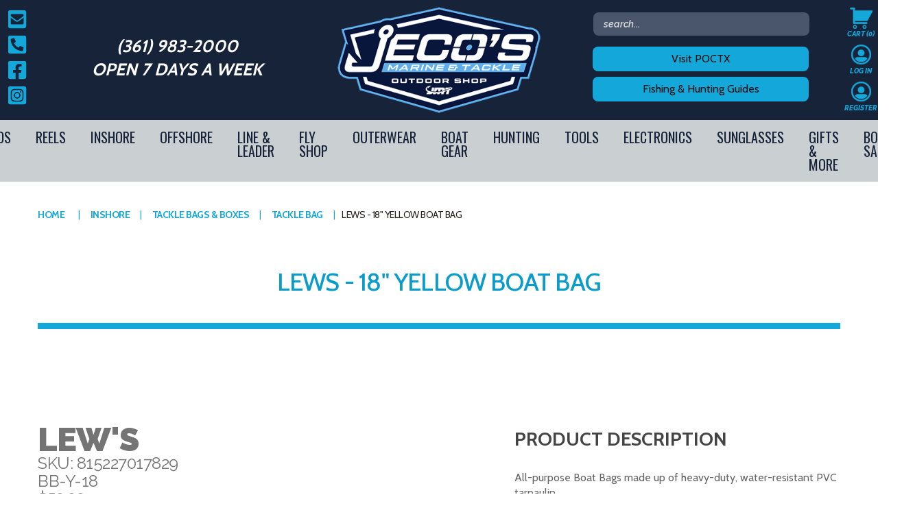

--- FILE ---
content_type: text/html; charset=utf-8
request_url: https://jecosoutdoors.com/lews-boat-bag
body_size: 124665
content:
<!DOCTYPE html><html lang="en" dir="ltr" class="html-product-details-page"><head><title>Lews - 18&quot; Yellow Boat Bag | Jeco&#x27;s Marine &amp; Tackle Outdoor Shop</title><meta charset="UTF-8"><meta name="description" content="LEWS BOAT BAG, INSHORE FISHING, TACKLE STORE, PORT O CONNOR, JECOS MARINE AND TACKLE"><meta name="keywords" content="LEWS BOAT BAG,INSHORE FISHING,TACKLE STORE,PORT O CONNOR,JECOS MARINE AND TACKLE"><meta name="generator" content="nopCommerce"><meta name="viewport" content="width=device-width, initial-scale=1"><meta property="og:type" content="product"><meta property="og:title" content="Lews - 18&#34; Yellow Boat Bag"><meta property="og:description" content="LEWS BOAT BAG, INSHORE FISHING, TACKLE STORE, PORT O CONNOR, JECOS MARINE AND TACKLE"><meta property="og:image" content="http://jecosoutdoors.com/images/thumbs/0005772_lews-18-yellow-boat-bag_550.png"><meta property="og:image:url" content="http://jecosoutdoors.com/images/thumbs/0005772_lews-18-yellow-boat-bag_550.png"><meta property="og:url" content="http://jecosoutdoors.com/lews-boat-bag"><meta property="og:site_name" content="Jeco's Marine &amp; Tackle"><meta property="twitter:card" content="summary"><meta property="twitter:site" content="Jeco's Marine &amp; Tackle"><meta property="twitter:title" content="Lews - 18&#34; Yellow Boat Bag"><meta property="twitter:description" content="LEWS BOAT BAG, INSHORE FISHING, TACKLE STORE, PORT O CONNOR, JECOS MARINE AND TACKLE"><meta property="twitter:image" content="http://jecosoutdoors.com/images/thumbs/0005772_lews-18-yellow-boat-bag_550.png"><meta property="twitter:url" content="http://jecosoutdoors.com/lews-boat-bag"><script type="application/ld+json">{"@context":"https://schema.org","@type":"Product","name":"Lews - 18\" Yellow Boat Bag","sku":"815227017829","gtin":"815227017829","mpn":"BB-Y-18","description":"All-purpose Boat Bags made up of heavy-duty, water-resistant PVC tarpaulin.","image":"http://jecosoutdoors.com/images/thumbs/0005772_lews-18-yellow-boat-bag_550.png","brand":[{"@type":"Brand","name":"LEW'S"}],"offers":{"@type":"Offer","url":"http://jecosoutdoors.com/lews-boat-bag","availability":"https://schema.org/InStock","price":"59.99","priceCurrency":"USD"},"review":[],"hasVariant":[]}</script><script type="application/ld+json">{"@context":"https://schema.org","@type":"BreadcrumbList","itemListElement":[{"@type":"ListItem","position":1,"item":{"@id":"http://jecosoutdoors.com/inshore","name":"Inshore"}},{"@type":"ListItem","position":2,"item":{"@id":"http://jecosoutdoors.com/gear-bags","name":"Tackle Bags & Boxes"}},{"@type":"ListItem","position":3,"item":{"@id":"http://jecosoutdoors.com/tackle-bag","name":"Tackle Bag"}},{"@type":"ListItem","position":4,"item":{"@id":"http://jecosoutdoors.com/lews-boat-bag","name":"Lews - 18\" Yellow Boat Bag"}}]}</script><link rel="stylesheet" href="/css/41_n66ryiv_kxs_j3wgi_a.styles.css?v=p_yUuj5_cKNYkW9sTAHEn3Riv3I"><link rel="stylesheet" href="https://fonts.googleapis.com/css?family=Raleway:300,400,600,600i,700,800,800i,900"><link rel="stylesheet" href="https://fonts.googleapis.com/css?family=Cabin:400,500,700"><link rel="stylesheet" href="https://fonts.googleapis.com/css?family=Oswald"><script async src="https://www.googletagmanager.com/gtag/js?id=G-VRZMPQ6NPF"></script><script>function gtag(){dataLayer.push(arguments)}window.dataLayer=window.dataLayer||[];gtag("js",new Date);gtag("config","G-VRZMPQ6NPF")</script><link rel="shortcut icon" href="//jecosoutdoors.com/favicon.ico"><script>(function(n,t,i,r,u){n[r]=n[r]||[];n[r].push({"gtm.start":(new Date).getTime(),event:"gtm.js"});var e=t.getElementsByTagName(i)[0],f=t.createElement(i),o=r!="dataLayer"?"&l="+r:"";f.async=!0;f.src="https://www.googletagmanager.com/gtm.js?id="+u+o;e.parentNode.insertBefore(f,e)})(window,document,"script","dataLayer","GTM-PGTWSTPL")</script><body><input name="__RequestVerificationToken" type="hidden" value="CfDJ8HjKpvNFAahHqZUKH3RbrT0OVAry1EO-qXG_opsW2a92lOxoyOirSEwXad3bLqCI9_RDU3srxfzxls3ZF_AjX43Yo75L1l0ykIDFKJMurnRElwHqxv4WZphOltiLlFJ68Wl446MLfBk2aNbCa4SZ2TY"><div class="ajax-loading-block-window" style="display:none"></div><div id="dialog-notifications-success" role="status" aria-live="polite" aria-atomic="true" title="Notification" style="display:none"></div><div id="dialog-notifications-error" role="alert" aria-live="assertive" aria-atomic="true" title="Error" style="display:none"></div><div id="dialog-notifications-warning" role="alert" aria-live="assertive" aria-atomic="true" title="Warning" style="display:none"></div><div id="bar-notification" class="bar-notification-container" role="status" aria-live="polite" aria-atomic="true" data-close="Close"></div><div class="master-wrapper-page"><div class="header"><div class="container"><div class="header-main"><div class="header-social"><a href="mailto:info@jecosoutdoors.com"> <svg aria-hidden="true" focusable="false" data-prefix="fas" data-icon="envelope-square" class="svg-inline--fa fa-envelope-square fa-w-14" role="img" xmlns="http://www.w3.org/2000/svg" viewBox="0 0 448 512"><path fill="currentColor" d="M400 32H48C21.49 32 0 53.49 0 80v352c0 26.51 21.49 48 48 48h352c26.51 0 48-21.49 48-48V80c0-26.51-21.49-48-48-48zM178.117 262.104C87.429 196.287 88.353 196.121 64 177.167V152c0-13.255 10.745-24 24-24h272c13.255 0 24 10.745 24 24v25.167c-24.371 18.969-23.434 19.124-114.117 84.938-10.5 7.655-31.392 26.12-45.883 25.894-14.503.218-35.367-18.227-45.883-25.895zM384 217.775V360c0 13.255-10.745 24-24 24H88c-13.255 0-24-10.745-24-24V217.775c13.958 10.794 33.329 25.236 95.303 70.214 14.162 10.341 37.975 32.145 64.694 32.01 26.887.134 51.037-22.041 64.72-32.025 61.958-44.965 81.325-59.406 95.283-70.199z"></path></svg> </a> <a href="tel:3619832000"> <svg aria-hidden="true" focusable="false" data-prefix="fas" data-icon="phone-square-alt" class="svg-inline--fa fa-phone-square-alt fa-w-14" role="img" xmlns="http://www.w3.org/2000/svg" viewBox="0 0 448 512"><path fill="currentColor" d="M400 32H48A48 48 0 0 0 0 80v352a48 48 0 0 0 48 48h352a48 48 0 0 0 48-48V80a48 48 0 0 0-48-48zm-16.39 307.37l-15 65A15 15 0 0 1 354 416C194 416 64 286.29 64 126a15.7 15.7 0 0 1 11.63-14.61l65-15A18.23 18.23 0 0 1 144 96a16.27 16.27 0 0 1 13.79 9.09l30 70A17.9 17.9 0 0 1 189 181a17 17 0 0 1-5.5 11.61l-37.89 31a231.91 231.91 0 0 0 110.78 110.78l31-37.89A17 17 0 0 1 299 291a17.85 17.85 0 0 1 5.91 1.21l70 30A16.25 16.25 0 0 1 384 336a17.41 17.41 0 0 1-.39 3.37z"></path></svg> </a> <a href="https://www.facebook.com/jecosmarine" target="_blank"> <svg aria-hidden="true" focusable="false" data-prefix="fab" data-icon="facebook-square" class="svg-inline--fa fa-facebook-square fa-w-14" role="img" xmlns="http://www.w3.org/2000/svg" viewBox="0 0 448 512"><path fill="currentColor" d="M400 32H48A48 48 0 0 0 0 80v352a48 48 0 0 0 48 48h137.25V327.69h-63V256h63v-54.64c0-62.15 37-96.48 93.67-96.48 27.14 0 55.52 4.84 55.52 4.84v61h-31.27c-30.81 0-40.42 19.12-40.42 38.73V256h68.78l-11 71.69h-57.78V480H400a48 48 0 0 0 48-48V80a48 48 0 0 0-48-48z"></path></svg> </a> <a href="https://www.instagram.com/jecosoutdoors/" target="_blank"> <svg aria-hidden="true" focusable="false" data-prefix="fab" data-icon="instagram-square" class="svg-inline--fa fa-instagram-square fa-w-14" role="img" xmlns="http://www.w3.org/2000/svg" viewBox="0 0 448 512"><path fill="currentColor" d="M224,202.66A53.34,53.34,0,1,0,277.36,256,53.38,53.38,0,0,0,224,202.66Zm124.71-41a54,54,0,0,0-30.41-30.41c-21-8.29-71-6.43-94.3-6.43s-73.25-1.93-94.31,6.43a54,54,0,0,0-30.41,30.41c-8.28,21-6.43,71.05-6.43,94.33S91,329.26,99.32,350.33a54,54,0,0,0,30.41,30.41c21,8.29,71,6.43,94.31,6.43s73.24,1.93,94.3-6.43a54,54,0,0,0,30.41-30.41c8.35-21,6.43-71.05,6.43-94.33S357.1,182.74,348.75,161.67ZM224,338a82,82,0,1,1,82-82A81.9,81.9,0,0,1,224,338Zm85.38-148.3a19.14,19.14,0,1,1,19.13-19.14A19.1,19.1,0,0,1,309.42,189.74ZM400,32H48A48,48,0,0,0,0,80V432a48,48,0,0,0,48,48H400a48,48,0,0,0,48-48V80A48,48,0,0,0,400,32ZM382.88,322c-1.29,25.63-7.14,48.34-25.85,67s-41.4,24.63-67,25.85c-26.41,1.49-105.59,1.49-132,0-25.63-1.29-48.26-7.15-67-25.85s-24.63-41.42-25.85-67c-1.49-26.42-1.49-105.61,0-132,1.29-25.63,7.07-48.34,25.85-67s41.47-24.56,67-25.78c26.41-1.49,105.59-1.49,132,0,25.63,1.29,48.33,7.15,67,25.85s24.63,41.42,25.85,67.05C384.37,216.44,384.37,295.56,382.88,322Z"></path></svg> </a></div><div class="header-tag-line"><a href="tel:3619832000">(361) 983-2000</a><h4>Open 7 days a week</h4></div><div class="header-logo"><a href="/"> <img alt="Jeco's Marine &amp; Tackle" src="http://jecosoutdoors.com/images/thumbs/0004452.png"> </a></div><div class="header-search"><div class="search-box store-search-box"><form method="get" id="small-search-box-form" action="/search"><input type="text" class="search-box-text" id="small-searchterms" autocomplete="off" name="q" placeholder="search..." aria-label="Search store"> <button type="submit" class="button-1 search-box-button">Search</button></form></div><div class="buttons"><a href="/visitpoctx" class="button">Visit POCTX</a> <a href="/local-fishing-guides" class="button">Fishing &amp; Hunting Guides</a></div></div><div class="header-account-links"><div class="header-links"><ul><li id="topcartlink"><a href="/cart" class="ico-cart"> <span class="cart-label">Cart</span> <span class="cart-qty">(0)</span> </a><li><a href="/login?returnUrl=%2Flews-boat-bag" class="ico-login">Log in</a><li><a href="/register?returnUrl=%2Flews-boat-bag" class="ico-register">Register</a></ul></div><div id="flyout-cart" class="flyout-cart"><div class="mini-shopping-cart"><div class="count">You have no items in your shopping cart.</div></div></div></div></div><nav class="header-menu"><ul class="top-menu notmobile"><li><a href="/texas-fishing-rods-collection">Rods </a><div class="sublist-toggle"></div><ul class="sublist first-level"><li><a href="/fly-rod-reel-combo">Fly Rod &amp; Reel Combo </a><li><a href="/casting-3">Casting </a><div class="sublist-toggle"></div><ul class="sublist"><li><a href="/falcon-coastal-xg-rods-texas">Falcon </a><li><a href="/waterloo-3">Waterloo </a></ul><li><a href="/inshore-spinning-rods-waterloo-falcon">Spinning </a><div class="sublist-toggle"></div><ul class="sublist"><li><a href="/falcon-4">Falcon </a><li><a href="/waterloo-inshore-rods-texas-saltwater">Waterloo </a></ul><li><a href="/kids-fishing-rods">Kids Fishing rods </a><div class="sublist-toggle"></div><ul class="sublist"><li><a href="/kid-rod-combos">Kid Rod Combos </a><li><a href="/kids-fishing-accessories">Accessories </a></ul><li><a href="/accessories-2">Accessories </a><div class="sublist-toggle"></div><ul class="sublist"><li><a href="/rod-leash">Rod Leash </a><li><a href="/rod-butts">Rod Butts </a><li><a href="/rollers">Rollers </a><li><a href="/rod-repair-kit">Rod Repair Kit </a><li><a href="/rod-sleeve">Rod Sleeve </a><li><a href="/rod-cushions">Rod Cushions </a></ul></ul><li><a href="/reels">Reels </a><div class="sublist-toggle"></div><ul class="sublist first-level"><li><a href="/inshore-2">Inshore </a><div class="sublist-toggle"></div><ul class="sublist"><li><a href="/casting-2">Casting </a><li><a href="/spinning-4">Spinning </a></ul><li><a href="/offshore">Offshore </a><div class="sublist-toggle"></div><ul class="sublist"><li><a href="/offshore-spinning-2">Spinning </a><li><a href="/offshore-castingtrolling">Star Drag </a><li><a href="/lever-drag">Lever Drag </a></ul><li><a href="/electric">Electric </a><li><a href="/accessories-3">Accessories </a><div class="sublist-toggle"></div><ul class="sublist"><li><a href="/reel-covers">Reel Covers </a><li><a href="/reel-oil">Reel Oil </a><li><a href="/reel-spool">Reel Spool </a><li><a href="/reel-clamp">Reel Clamp </a></ul></ul><li><a href="/inshore">Inshore </a><div class="sublist-toggle"></div><ul class="sublist first-level"><li><a href="/corks">Corks </a><li><a href="/wading-gear">Wade Gear </a><div class="sublist-toggle"></div><ul class="sublist"><li><a href="/waders">Waders </a><li><a href="/belts">Belts </a><li><a href="/boga-grips-floats">Boga Grips &amp; Floats </a><li><a href="/boots">Boots </a><li><a href="/fish-bags">Fish Bags </a><li><a href="/stringers">Stringers </a><li><a href="/wade-boxes">Wade Boxes </a><li><a href="/wade-socks">Wade Socks </a><li><a href="/sharkbanz">Sharkbanz </a><li><a href="/bag-leash-2">Bag Leash </a></ul><li><a href="/inshore-lures">Lures </a><div class="sublist-toggle"></div><ul class="sublist"><li><a href="/soft-plastic-lures">Soft Plastics </a><li><a href="/corky">Corky </a><li><a href="/top-waters">Top Waters </a><li><a href="/shrimp">Shrimp </a><li><a href="/spec-rig">Speck Rig </a><li><a href="/hard-plastic-lures">Hard Plastic </a><li><a href="/spoons">Spoons </a></ul><li><a href="/hooks">Hooks </a><div class="sublist-toggle"></div><ul class="sublist"><li><a href="/worm-hook">Swim Hook </a><li><a href="/all-purpose">All Purpose </a><li><a href="/bass">Bass </a><li><a href="/circle">Circle </a><li><a href="/jig-heads">Jig Heads </a><li><a href="/saltwater">Single Hooks </a><li><a href="/treble">Treble </a></ul><li><a href="/lure-dyes-scents">Live-Bait Well/Scents </a><div class="sublist-toggle"></div><ul class="sublist"><li><a href="/spike-it-2">Spike It </a><li><a href="/pro-cure-2">Pro-Cure </a></ul><li><a href="/terminal-tackle">Terminal Tackle </a><div class="sublist-toggle"></div><ul class="sublist"><li><a href="/clips">Clips </a><li><a href="/chatter-weights-beads">Chatter Weights &amp; Beads </a><li><a href="/solid-and-split-rings">Solid and Split Rings </a><li><a href="/swivels">Swivels </a></ul><li><a href="/gear-bags">Tackle Bags &amp; Boxes </a><div class="sublist-toggle"></div><ul class="sublist"><li><a href="/tackle-bag">Tackle Bag </a><li><a href="/jig-bag">Jig Bag </a><li><a href="/tote-2">Tote </a><li><a href="/duffel-2">Duffel </a><li><a href="/backpack-2">Backpack </a><li><a href="/dry-bag">Dry Bag </a><li><a href="/tackle-boxes">Tackle Boxes </a><li><a href="/binders">Binders </a><li><a href="/bag-accessories">Bag Accessories </a><div class="sublist-toggle"></div><ul class="sublist"><li><a href="/zipper-lubricant">Zipper Lubricant </a></ul><li><a href="/dry-box">Dry Box </a></ul><li><a href="/weights">Weights </a></ul><li><a href="/boats">Offshore </a><div class="sublist-toggle"></div><ul class="sublist first-level"><li><a href="/teasersdredges">Teasers/Dredges </a><div class="sublist-toggle"></div><ul class="sublist"><li><a href="/spreader-bars">Spreader Bars </a><li><a href="/mud-flaps">Teasers &amp; Birds </a><li><a href="/daisy-chains">Daisy Chains </a><li><a href="/squid-nation-2">Dredge Components </a></ul><li><a href="/terminal-tackle-2">Offshore Terminal Tackle </a><div class="sublist-toggle"></div><ul class="sublist"><li><a href="/chafe-tubing">Chafe Tubing </a><li><a href="/ringer-swivels-2">Swivels </a><li><a href="/rubber-bands">Rubber Bands </a><li><a href="/split-rings">Split Rings </a><li><a href="/thimble">Thimble </a><li><a href="/springs">Springs </a><li><a href="/crimp-protectors">Crimp Protectors </a><li><a href="/crimps-and-sleeves">Sleeves </a><li><a href="/loop-protectors-anti-chafes">Loop Protectors </a><li><a href="/dac-tac-wax">Super Glue </a><li><a href="/heat-shrink-chafe-tubes">Heat Shrink </a></ul><li><a href="/deep-drop-2">Deep Drop </a><div class="sublist-toggle"></div><ul class="sublist"><li><a href="/pre-made-leaders">Pre-Made Leaders </a><li><a href="/fishing-lights">Lights </a></ul><li><a href="/offshore-lures">Lures </a><div class="sublist-toggle"></div><ul class="sublist"><li><a href="/offshore-trolling-lures">Trolling </a><li><a href="/castingvertical-jigs">Jigging </a><li><a href="/lure-bags-lure-skirts-accessories">Lure Bags </a><li><a href="/offshore-hard-bodied-lures">Top Water </a><li><a href="/trolling-kits">Trolling Kits </a><li><a href="/cedar-plug">Cedar Plug </a><li><a href="/offshore-diving-lures">Diver </a><li><a href="/leader-keeper-2">Leader Keeper </a></ul><li><a href="/big-game">Hooks </a><div class="sublist-toggle"></div><ul class="sublist"><li><a href="/big-game-hooks">Big Game Hooks </a><li><a href="/hooksets">HookSets </a><li><a href="/hook-locks">Hook Locks </a><li><a href="/assist-hook-2">Assist Hook </a></ul><li><a href="/fighting-belts">Belts &amp; Harnesses </a><div class="sublist-toggle"></div><ul class="sublist"><li><a href="/stand-up-harness">Stand up Harness </a><li><a href="/shoulder-harness">Shoulder Harness </a><li><a href="/fighting-belt">Fighting Belt </a></ul><li><a href="/outriggers-accessories">Outriggers &amp; Accessories </a><div class="sublist-toggle"></div><ul class="sublist"><li><a href="/tag-line-return">Tag Line Return </a><li><a href="/ball-stops">Ball Stops </a><li><a href="/cam-cleat">Cam Cleat </a><li><a href="/release-clip">Release Clip </a><li><a href="/halyard-locks">Halyard Locks </a><li><a href="/pulley">Pulley </a><li><a href="/teaser-clamp">Teaser Clamp </a><li><a href="/outrigger-accessories">Outrigger Accessories </a></ul><li><a href="/bait-rigging">Bait Rigging </a><div class="sublist-toggle"></div><ul class="sublist"><li><a href="/live-bait-rigging">Live Bait Rigging </a><li><a href="/bait-rigging-needle-kits">Bait Rigging &amp; Needle Kits </a><li><a href="/bait-springs">Ballyhoo Rigging </a><li><a href="/rigging-floss">Rigging Floss </a><li><a href="/rigging-bands">Rigging Bands </a><li><a href="/live-bait-balloons">Live Bait Balloons </a><li><a href="/sabiki-rigs">Sabiki RIgs </a></ul></ul><li><a href="/texas-leader-line">Line &amp; Leader </a><div class="sublist-toggle"></div><ul class="sublist first-level"><li><a href="/cablewire">Cable/Wire </a><div class="sublist-toggle"></div><ul class="sublist"><li><a href="/cable-leader">Cable Leader </a><li><a href="/copper-wire">Copper Wire </a></ul><li><a href="/specialty">Specialty </a><div class="sublist-toggle"></div><ul class="sublist"><li><a href="/outrigger-line">Outrigger Line </a></ul><li><a href="/monofilament">Monofilament </a><div class="sublist-toggle"></div><ul class="sublist"><li><a href="/monofilament-line">Monofilament Line </a><li><a href="/ande-monofilament-2">Monofilament Leader </a></ul><li><a href="/braid">Braid </a><div class="sublist-toggle"></div><ul class="sublist"><li><a href="/j-braid-daiwa">Solid Braid </a><li><a href="/diamond-braid">Hollow Core Braid </a></ul><li><a href="/leader">Fluorocarbon </a><div class="sublist-toggle"></div><ul class="sublist"><li><a href="/aftco-7">Fluorocarbon Leader </a><li><a href="/fluorocarbon-line">Fluorocarbon Line </a></ul><li><a href="/momoi">Wind-On Leader </a><div class="sublist-toggle"></div><ul class="sublist"><li><a href="/diamond-fishing-products">Diamond Fishing Products </a><li><a href="/rr-tackle-2">R&amp;R Tackle </a></ul><li><a href="/premade-leaders">Premade Leaders </a><div class="sublist-toggle"></div><ul class="sublist"><li><a href="/deep-drop-3">Deep Drop </a><li><a href="/king-fish">King Fish </a><li><a href="/sabiki">Sabiki </a><li><a href="/bottom-fishing">Bottom Fishing </a></ul></ul><li><a href="/fly-shop">FLY SHOP </a><div class="sublist-toggle"></div><ul class="sublist first-level"><li><a href="/flies">Flies </a><li><a href="/leader-tippet">Leader &amp; Tippet </a><li><a href="/boxes-tools">Boxes &amp; Tools </a><li><a href="/fly-rods-reels">Fly Rods &amp; Reels </a><div class="sublist-toggle"></div><ul class="sublist"><li><a href="/rod-reel-combo">Rod &amp; Reel Combo </a></ul><li><a href="/fly-line">Fly Line </a></ul><li><a href="/apparel-2">Outerwear </a><div class="sublist-toggle"></div><ul class="sublist first-level"><li><a href="/womens-clothing">Women&#x27;s Clothing </a><div class="sublist-toggle"></div><ul class="sublist"><li><a href="/tops">Tops </a><li><a href="/shorts">Shorts </a><li><a href="/fishing-pants">Fishing Pants </a><li><a href="/rompers">Rompers </a><li><a href="/swim-wear">Swim Wear </a><li><a href="/jackets-2">Jackets </a><li><a href="/coverup">Coverup </a></ul><li><a href="/mens-clothing">Men&#x27;s Clothing </a><div class="sublist-toggle"></div><ul class="sublist"><li><a href="/tops-2">Tops </a><li><a href="/fishing-pants-2">Pants </a><li><a href="/shorts-2">Shorts </a><li><a href="/swim-wear-2">Swim Wear </a><li><a href="/underwear">Underwear </a><li><a href="/jackets">Jackets </a><li><a href="/bibs">Bibs </a><li><a href="/vest">Vest </a><li><a href="/waders-3">Waders </a></ul><li><a href="/footwear">Footwear </a><div class="sublist-toggle"></div><ul class="sublist"><li><a href="/socks">Socks </a><li><a href="/mens-sandals">Men&#x27;s Sandals </a><li><a href="/mens-boat-shoe">Men&#x27;s Boat Shoe </a><li><a href="/womens-sandals">Women&#x27;s Sandals </a><li><a href="/wading-boots">Wading Boots </a></ul><li><a href="/youth-clothing">Youth Clothing </a><div class="sublist-toggle"></div><ul class="sublist"><li><a href="/tops-4">Tops </a><li><a href="/bottoms">Bottoms </a><li><a href="/swim-wear-3">Swim Wear </a></ul><li><a href="/hats">Hats </a><div class="sublist-toggle"></div><ul class="sublist"><li><a href="/youth-hat">Youth Hat </a><li><a href="/trucker-hat">Trucker Hat </a><li><a href="/snapbacksrope-hats">Snapbacks/Rope Hats </a><li><a href="/beanie">Beanie </a><li><a href="/sombrero">Sombrero </a><li><a href="/winter-hats">Winter Hats </a></ul><li><a href="/sungaiter">Sungaiter </a><li><a href="/gloves">Gloves </a><div class="sublist-toggle"></div><ul class="sublist"><li><a href="/wire-gloves">Wire Gloves </a><li><a href="/fillet-gloves">Fillet Gloves </a><li><a href="/sun-gloves">Sun gloves </a><li><a href="/waterproof">Waterproof </a><li><a href="/half-finger-gloves">Half-Finger Gloves </a><li><a href="/fleece-gloves">Fleece Gloves </a><li><a href="/bait-gloves">Bait Gloves </a><li><a href="/offshore-gloves">Offshore Gloves </a></ul></ul><li><a href="/marine-electronics">Boat Gear </a><div class="sublist-toggle"></div><ul class="sublist first-level"><li><a href="/boat-flags">Boat Flags </a><div class="sublist-toggle"></div><ul class="sublist"><li><a href="/taylor-made-2">Taylor Made </a><li><a href="/sundot-marine-flags-2">Sundot Marine Flags </a><li><a href="/ch-lures-3">C&amp;H Lures </a></ul><li><a href="/cleaning-maintenance">Cleaning &amp; Maintenance </a><div class="sublist-toggle"></div><ul class="sublist"><li><a href="/bilge-cleaner">Bilge Cleaner </a><li><a href="/stain-remover">Stain Remover </a><li><a href="/boat-plugs">Boat Plugs </a><li><a href="/hard-water-spot-remover">Hard Water Spot Remover </a><li><a href="/teak-cleaner">Teak Cleaner </a><li><a href="/brusheshandles">Brushes/Handles </a><li><a href="/wash-mitchamois">Wash Mit/Chamois </a><li><a href="/microfiber-towels">Microfiber Towels </a><li><a href="/polish">Polish </a><li><a href="/woody-wax-2">Wash &amp; Wax </a><li><a href="/corrosion-technologies">Rust &amp; Corrosion </a><li><a href="/td-mops-2">TD Mops </a></ul><li><a href="/coolers">Coolers/Buckets </a><div class="sublist-toggle"></div><ul class="sublist"><li><a href="/soft-bag-coolers">Soft Bag Coolers </a><li><a href="/tundra-hard-coolers">Tundra Hard Coolers </a><li><a href="/roadie-cooler">Roadie Cooler </a><li><a href="/buckets">Buckets </a><li><a href="/bucket-accessiories">Bucket Accessiories </a><li><a href="/cooler-accessories">Cooler Accessories </a></ul><li><a href="/livewells-accessories">Livewells &amp; Accessories </a><div class="sublist-toggle"></div><ul class="sublist"><li><a href="/air-pump">Air Pump </a><li><a href="/fish-saver">Fish Saver </a><li><a href="/air-stones">Air Stones </a><li><a href="/bilge-pump-2">Bilge Pump </a><li><a href="/aerator-pump">Aerator Pump </a><li><a href="/drain-fittings">Drain Fittings </a></ul><li><a href="/power-poles-accessories">Power Poles &amp; Accessories </a><div class="sublist-toggle"></div><ul class="sublist"><li><a href="/remotes">Remotes </a><li><a href="/accessories-9">Accessories </a></ul><li><a href="/safety-gear">Safety Gear </a><div class="sublist-toggle"></div><ul class="sublist"><li><a href="/horn">Horn/Whistles </a><li><a href="/life-vest">Life Vest </a><li><a href="/kill-switch">Kill Switch </a></ul><li><a href="/tool-rig-drink-holders">Tool Rig-Drink Holders </a><div class="sublist-toggle"></div><ul class="sublist"><li><a href="/lure-rack">Lure Rack </a><li><a href="/storage-box">Storage box </a><li><a href="/drink-holder">Drink Holder </a><li><a href="/paper-towel-holder">Paper Towel Holder </a><li><a href="/fish-bats">Fish Bats </a><li><a href="/knife-holder">Knife Holder </a><li><a href="/fish-ruler">Fish Ruler </a><li><a href="/rod-holders">Rod Holders </a></ul><li><a href="/trolling-motors-accessories">Ancor &amp; Drift </a><div class="sublist-toggle"></div><ul class="sublist"><li><a href="/drift-sock-harness-buoy">Drift Sock Harness Buoy </a><li><a href="/wave-tamer">Wave Tamer </a><li><a href="/drift-socks">Drift Socks </a></ul></ul><li><a href="/hunting">Hunting </a><div class="sublist-toggle"></div><ul class="sublist first-level"><li><a href="/outerwear">Outerwear </a><div class="sublist-toggle"></div><ul class="sublist"><li><a href="/headwear">Headwear </a><li><a href="/gloves-2">Gloves </a><li><a href="/jacket">Jacket </a><li><a href="/pant-2">Pant </a><li><a href="/top-2">Top </a><li><a href="/vest-3">Vest </a></ul><li><a href="/face-paint">Face Paint </a><li><a href="/bags">Bags </a><div class="sublist-toggle"></div><ul class="sublist"><li><a href="/blind-bag">Blind Bag </a><li><a href="/backpack-3">Backpack </a><li><a href="/gun-case">Gun Case </a></ul><li><a href="/decoys">Decoys </a><div class="sublist-toggle"></div><ul class="sublist"><li><a href="/decoy-rigging">Decoy Rigging </a></ul><li><a href="/accessories-4">Accessories </a><div class="sublist-toggle"></div><ul class="sublist"><li><a href="/gun-slings">Gun Slings </a><li><a href="/lanyards-2">Lanyards </a><li><a href="/duck-strap">Duck Strap </a><li><a href="/ammo-box">Ammo Box </a><li><a href="/chargersremotes">Chargers/Remotes </a><li><a href="/pick-sticks">Pick Sticks </a><li><a href="/target">Target </a><li><a href="/camo-netting">Camo Netting </a><li><a href="/camo-tape">Camo Tape </a><li><a href="/duck-calls">Duck Calls </a></ul></ul><li><a href="/tools-pliers">Tools </a><div class="sublist-toggle"></div><ul class="sublist first-level"><li><a href="/pliers">Pliers/Crimpers </a><div class="sublist-toggle"></div><ul class="sublist"><li><a href="/all-purpose-2">All Purpose Pliers </a><li><a href="/split-ring">Split Ring </a><li><a href="/crimpers">Crimpers </a><li><a href="/hookout">Hookout </a><li><a href="/pistol-grip-pliers">Pistol Grip Pliers </a></ul><li><a href="/scales">Scales </a><div class="sublist-toggle"></div><ul class="sublist"><li><a href="/digital-2">Digital </a><li><a href="/mecanical">Mecanical </a></ul><li><a href="/cutterssnips-2">Cutters/Snips </a><div class="sublist-toggle"></div><ul class="sublist"><li><a href="/mono-cutter">Mono Cutter </a><li><a href="/wire-cutter">Wire Cutter </a><li><a href="/cable-cutter">Cable Cutter </a><li><a href="/shears">Shears </a><li><a href="/braid-scissors">Braid Scissors </a><li><a href="/snips">Snips </a></ul><li><a href="/venting-tool">Venting Tool </a><li><a href="/fish-grips">Fish Grips </a><li><a href="/nets">Nets </a><div class="sublist-toggle"></div><ul class="sublist"><li><a href="/bait-nets">Bait Nets </a><li><a href="/floating-net">Wade Net </a><li><a href="/boat-net">Boat Net </a><li><a href="/folding-net">Folding Net </a></ul><li><a href="/planers">Planers </a><li><a href="/dehooker">Dehooker </a><li><a href="/tool-accessories">Tool Lanyard </a><li><a href="/knot-tyer">Knot Tyer </a><li><a href="/knives">Knives </a><div class="sublist-toggle"></div><ul class="sublist"><li><a href="/safety-knife">Safety Knife </a><li><a href="/fillet">Fillet </a><li><a href="/serrated">Serrated </a><li><a href="/boning">Boning </a><li><a href="/bait-knife">Bait Knife </a><li><a href="/knife-kits">Knife Kits </a><li><a href="/oyster-knife-2">Oyster Knife </a><li><a href="/accessories-5">Accessories </a></ul><li><a href="/gaffs-nets-tagging">Gaffs/Tagging </a><div class="sublist-toggle"></div><ul class="sublist"><li><a href="/gaffs">Gaffs </a><li><a href="/tagging-sticks">Tagging/Release </a><li><a href="/flying-gaffs">Flying Gaffs </a><li><a href="/flying-gaffs-handle">Flying Gaffs Handle </a><li><a href="/accessories-8">Accessories </a></ul></ul><li><a href="/marine-electronicsstereos">Electronics </a><div class="sublist-toggle"></div><ul class="sublist first-level"><li><a href="/marine-stereo">Marine Stereo </a><div class="sublist-toggle"></div><ul class="sublist"><li><a href="/amplifiers">Amplifiers </a><li><a href="/speakers">Speakers </a><li><a href="/subwoofer">Subwoofer </a><li><a href="/headunits">Headunits </a><li><a href="/soundbars">Soundbars </a><li><a href="/grills-2">Grills </a><li><a href="/portable-speakers">Portable Speakers </a><li><a href="/equalizer">Equalizer </a><li><a href="/accessories-7">Accessories </a></ul><li><a href="/gpssonars">GPS/Sonars </a><div class="sublist-toggle"></div><ul class="sublist"><li><a href="/transducer">Transducer </a><li><a href="/e-cards">E-Cards </a><li><a href="/spot-x">Spot X </a><li><a href="/gps">GPS </a><li><a href="/accessories-10">Accessories </a></ul><li><a href="/led-lights">Lights </a><div class="sublist-toggle"></div><ul class="sublist"><li><a href="/spot-lights">Spot Lights </a><li><a href="/flounder-lights">Flounder Lights </a><li><a href="/light-bars">Light Bars </a><li><a href="/cube-lights">Cube Lights </a><li><a href="/flashlights">Flashlights </a><li><a href="/headlamps">Headlamps </a><li><a href="/all-round-light">All-Round Light </a></ul><li><a href="/lithium-batteries">Lithium Batteries </a><li><a href="/battery-chargers">Battery Chargers </a><div class="sublist-toggle"></div><ul class="sublist"><li><a href="/minn-kota-3">Minn Kota </a><li><a href="/charging-relays">Charging Relays </a><li><a href="/battery-switches">Battery Switches </a></ul><li><a href="/accessories-6">Accessories </a><div class="sublist-toggle"></div><ul class="sublist"><li><a href="/circuit-breakers">Circuit Breakers </a><li><a href="/dash-socket">Dash Socket </a><li><a href="/usb-charger">USB Charger </a><li><a href="/voltmeter">Voltmeter </a><li><a href="/power-post">Power Post </a><div class="sublist-toggle"></div><ul class="sublist"><li><a href="/cable-caps">Cable Caps </a></ul><li><a href="/busbar">BusBar </a><li><a href="/fuse-block-2">Fuse Block </a></ul><li><a href="/trolling-motor-acc">Trolling Motor &amp; Acc. </a><div class="sublist-toggle"></div><ul class="sublist"><li><a href="/minn-kota-remote">Remotes </a><li><a href="/quick-release-bracket">Quick Release Bracket </a><li><a href="/battery-charger">Battery Charger </a><li><a href="/remote-lanyard">Remote Lanyard </a><li><a href="/battery-tender-2">Battery Tender </a></ul></ul><li><a href="/sunglasses">Sunglasses </a><div class="sublist-toggle"></div><ul class="sublist first-level"><li><a href="/sunglasses-3">Sunglasses </a><div class="sublist-toggle"></div><ul class="sublist"><li><a href="/glass-lenses">Glass Lenses </a><li><a href="/polycarbonate-lenses">Polycarbonate Lenses </a><li><a href="/sunglasses-with-readers">Sunglasses with Bifocals </a></ul><li><a href="/sunglass-retainers">Eyewear Retainers </a></ul><li><a href="/gifts">Gifts &amp; More </a><div class="sublist-toggle"></div><ul class="sublist first-level"><li><a href="/bags-accessories">Bags &amp; Accessories </a><div class="sublist-toggle"></div><ul class="sublist"><li><a href="/tote">Tote </a><li><a href="/backpack">Backpack </a><li><a href="/duffel">Duffel </a><li><a href="/wallet">Wallet </a><li><a href="/crossbody">Crossbody </a></ul><li><a href="/pet-2">Pet </a><div class="sublist-toggle"></div><ul class="sublist"><li><a href="/dog-bowl">Dog Bowl </a><li><a href="/collar-leashes">Collar &amp; Leashes </a><li><a href="/dog-parka">Dog Parka </a><li><a href="/dog-toys">Dog Toys </a></ul><li><a href="/jewelry-2">Jewelry </a><div class="sublist-toggle"></div><ul class="sublist"><li><a href="/bracelets">Bracelets </a><li><a href="/earrings">Earrings </a><li><a href="/rings">Rings </a><li><a href="/anklet">Anklet </a></ul><li><a href="/miscellaneous">Miscellaneous </a><div class="sublist-toggle"></div><ul class="sublist"><li><a href="/gift-cards-2">Gift Cards </a></ul><li><a href="/beach-towel">Beach Towel </a><li><a href="/drinkware">Drinkware </a><div class="sublist-toggle"></div><ul class="sublist"><li><a href="/tumbler">Tumbler </a><li><a href="/wine-tumbler">Wine Tumbler </a><li><a href="/koozie">Koozie </a><li><a href="/bottle">Bottle </a><li><a href="/mug">Mug </a></ul></ul><li><a href="/boat-sales">Boat Sales </a></ul><div class="menu-toggle" tabindex="0" role="button" aria-controls="aria-categories-mobile-ul">Categories</div><ul class="top-menu mobile"><li><a href="/texas-fishing-rods-collection">Rods </a><div class="sublist-toggle"></div><ul class="sublist first-level"><li><a href="/fly-rod-reel-combo">Fly Rod &amp; Reel Combo </a><li><a href="/casting-3">Casting </a><div class="sublist-toggle"></div><ul class="sublist"><li><a href="/falcon-coastal-xg-rods-texas">Falcon </a><li><a href="/waterloo-3">Waterloo </a></ul><li><a href="/inshore-spinning-rods-waterloo-falcon">Spinning </a><div class="sublist-toggle"></div><ul class="sublist"><li><a href="/falcon-4">Falcon </a><li><a href="/waterloo-inshore-rods-texas-saltwater">Waterloo </a></ul><li><a href="/kids-fishing-rods">Kids Fishing rods </a><div class="sublist-toggle"></div><ul class="sublist"><li><a href="/kid-rod-combos">Kid Rod Combos </a><li><a href="/kids-fishing-accessories">Accessories </a></ul><li><a href="/accessories-2">Accessories </a><div class="sublist-toggle"></div><ul class="sublist"><li><a href="/rod-leash">Rod Leash </a><li><a href="/rod-butts">Rod Butts </a><li><a href="/rollers">Rollers </a><li><a href="/rod-repair-kit">Rod Repair Kit </a><li><a href="/rod-sleeve">Rod Sleeve </a><li><a href="/rod-cushions">Rod Cushions </a></ul></ul><li><a href="/reels">Reels </a><div class="sublist-toggle"></div><ul class="sublist first-level"><li><a href="/inshore-2">Inshore </a><div class="sublist-toggle"></div><ul class="sublist"><li><a href="/casting-2">Casting </a><li><a href="/spinning-4">Spinning </a></ul><li><a href="/offshore">Offshore </a><div class="sublist-toggle"></div><ul class="sublist"><li><a href="/offshore-spinning-2">Spinning </a><li><a href="/offshore-castingtrolling">Star Drag </a><li><a href="/lever-drag">Lever Drag </a></ul><li><a href="/electric">Electric </a><li><a href="/accessories-3">Accessories </a><div class="sublist-toggle"></div><ul class="sublist"><li><a href="/reel-covers">Reel Covers </a><li><a href="/reel-oil">Reel Oil </a><li><a href="/reel-spool">Reel Spool </a><li><a href="/reel-clamp">Reel Clamp </a></ul></ul><li><a href="/inshore">Inshore </a><div class="sublist-toggle"></div><ul class="sublist first-level"><li><a href="/corks">Corks </a><li><a href="/wading-gear">Wade Gear </a><div class="sublist-toggle"></div><ul class="sublist"><li><a href="/waders">Waders </a><li><a href="/belts">Belts </a><li><a href="/boga-grips-floats">Boga Grips &amp; Floats </a><li><a href="/boots">Boots </a><li><a href="/fish-bags">Fish Bags </a><li><a href="/stringers">Stringers </a><li><a href="/wade-boxes">Wade Boxes </a><li><a href="/wade-socks">Wade Socks </a><li><a href="/sharkbanz">Sharkbanz </a><li><a href="/bag-leash-2">Bag Leash </a></ul><li><a href="/inshore-lures">Lures </a><div class="sublist-toggle"></div><ul class="sublist"><li><a href="/soft-plastic-lures">Soft Plastics </a><li><a href="/corky">Corky </a><li><a href="/top-waters">Top Waters </a><li><a href="/shrimp">Shrimp </a><li><a href="/spec-rig">Speck Rig </a><li><a href="/hard-plastic-lures">Hard Plastic </a><li><a href="/spoons">Spoons </a></ul><li><a href="/hooks">Hooks </a><div class="sublist-toggle"></div><ul class="sublist"><li><a href="/worm-hook">Swim Hook </a><li><a href="/all-purpose">All Purpose </a><li><a href="/bass">Bass </a><li><a href="/circle">Circle </a><li><a href="/jig-heads">Jig Heads </a><li><a href="/saltwater">Single Hooks </a><li><a href="/treble">Treble </a></ul><li><a href="/lure-dyes-scents">Live-Bait Well/Scents </a><div class="sublist-toggle"></div><ul class="sublist"><li><a href="/spike-it-2">Spike It </a><li><a href="/pro-cure-2">Pro-Cure </a></ul><li><a href="/terminal-tackle">Terminal Tackle </a><div class="sublist-toggle"></div><ul class="sublist"><li><a href="/clips">Clips </a><li><a href="/chatter-weights-beads">Chatter Weights &amp; Beads </a><li><a href="/solid-and-split-rings">Solid and Split Rings </a><li><a href="/swivels">Swivels </a></ul><li><a href="/gear-bags">Tackle Bags &amp; Boxes </a><div class="sublist-toggle"></div><ul class="sublist"><li><a href="/tackle-bag">Tackle Bag </a><li><a href="/jig-bag">Jig Bag </a><li><a href="/tote-2">Tote </a><li><a href="/duffel-2">Duffel </a><li><a href="/backpack-2">Backpack </a><li><a href="/dry-bag">Dry Bag </a><li><a href="/tackle-boxes">Tackle Boxes </a><li><a href="/binders">Binders </a><li><a href="/bag-accessories">Bag Accessories </a><div class="sublist-toggle"></div><ul class="sublist"><li><a href="/zipper-lubricant">Zipper Lubricant </a></ul><li><a href="/dry-box">Dry Box </a></ul><li><a href="/weights">Weights </a></ul><li><a href="/boats">Offshore </a><div class="sublist-toggle"></div><ul class="sublist first-level"><li><a href="/teasersdredges">Teasers/Dredges </a><div class="sublist-toggle"></div><ul class="sublist"><li><a href="/spreader-bars">Spreader Bars </a><li><a href="/mud-flaps">Teasers &amp; Birds </a><li><a href="/daisy-chains">Daisy Chains </a><li><a href="/squid-nation-2">Dredge Components </a></ul><li><a href="/terminal-tackle-2">Offshore Terminal Tackle </a><div class="sublist-toggle"></div><ul class="sublist"><li><a href="/chafe-tubing">Chafe Tubing </a><li><a href="/ringer-swivels-2">Swivels </a><li><a href="/rubber-bands">Rubber Bands </a><li><a href="/split-rings">Split Rings </a><li><a href="/thimble">Thimble </a><li><a href="/springs">Springs </a><li><a href="/crimp-protectors">Crimp Protectors </a><li><a href="/crimps-and-sleeves">Sleeves </a><li><a href="/loop-protectors-anti-chafes">Loop Protectors </a><li><a href="/dac-tac-wax">Super Glue </a><li><a href="/heat-shrink-chafe-tubes">Heat Shrink </a></ul><li><a href="/deep-drop-2">Deep Drop </a><div class="sublist-toggle"></div><ul class="sublist"><li><a href="/pre-made-leaders">Pre-Made Leaders </a><li><a href="/fishing-lights">Lights </a></ul><li><a href="/offshore-lures">Lures </a><div class="sublist-toggle"></div><ul class="sublist"><li><a href="/offshore-trolling-lures">Trolling </a><li><a href="/castingvertical-jigs">Jigging </a><li><a href="/lure-bags-lure-skirts-accessories">Lure Bags </a><li><a href="/offshore-hard-bodied-lures">Top Water </a><li><a href="/trolling-kits">Trolling Kits </a><li><a href="/cedar-plug">Cedar Plug </a><li><a href="/offshore-diving-lures">Diver </a><li><a href="/leader-keeper-2">Leader Keeper </a></ul><li><a href="/big-game">Hooks </a><div class="sublist-toggle"></div><ul class="sublist"><li><a href="/big-game-hooks">Big Game Hooks </a><li><a href="/hooksets">HookSets </a><li><a href="/hook-locks">Hook Locks </a><li><a href="/assist-hook-2">Assist Hook </a></ul><li><a href="/fighting-belts">Belts &amp; Harnesses </a><div class="sublist-toggle"></div><ul class="sublist"><li><a href="/stand-up-harness">Stand up Harness </a><li><a href="/shoulder-harness">Shoulder Harness </a><li><a href="/fighting-belt">Fighting Belt </a></ul><li><a href="/outriggers-accessories">Outriggers &amp; Accessories </a><div class="sublist-toggle"></div><ul class="sublist"><li><a href="/tag-line-return">Tag Line Return </a><li><a href="/ball-stops">Ball Stops </a><li><a href="/cam-cleat">Cam Cleat </a><li><a href="/release-clip">Release Clip </a><li><a href="/halyard-locks">Halyard Locks </a><li><a href="/pulley">Pulley </a><li><a href="/teaser-clamp">Teaser Clamp </a><li><a href="/outrigger-accessories">Outrigger Accessories </a></ul><li><a href="/bait-rigging">Bait Rigging </a><div class="sublist-toggle"></div><ul class="sublist"><li><a href="/live-bait-rigging">Live Bait Rigging </a><li><a href="/bait-rigging-needle-kits">Bait Rigging &amp; Needle Kits </a><li><a href="/bait-springs">Ballyhoo Rigging </a><li><a href="/rigging-floss">Rigging Floss </a><li><a href="/rigging-bands">Rigging Bands </a><li><a href="/live-bait-balloons">Live Bait Balloons </a><li><a href="/sabiki-rigs">Sabiki RIgs </a></ul></ul><li><a href="/texas-leader-line">Line &amp; Leader </a><div class="sublist-toggle"></div><ul class="sublist first-level"><li><a href="/cablewire">Cable/Wire </a><div class="sublist-toggle"></div><ul class="sublist"><li><a href="/cable-leader">Cable Leader </a><li><a href="/copper-wire">Copper Wire </a></ul><li><a href="/specialty">Specialty </a><div class="sublist-toggle"></div><ul class="sublist"><li><a href="/outrigger-line">Outrigger Line </a></ul><li><a href="/monofilament">Monofilament </a><div class="sublist-toggle"></div><ul class="sublist"><li><a href="/monofilament-line">Monofilament Line </a><li><a href="/ande-monofilament-2">Monofilament Leader </a></ul><li><a href="/braid">Braid </a><div class="sublist-toggle"></div><ul class="sublist"><li><a href="/j-braid-daiwa">Solid Braid </a><li><a href="/diamond-braid">Hollow Core Braid </a></ul><li><a href="/leader">Fluorocarbon </a><div class="sublist-toggle"></div><ul class="sublist"><li><a href="/aftco-7">Fluorocarbon Leader </a><li><a href="/fluorocarbon-line">Fluorocarbon Line </a></ul><li><a href="/momoi">Wind-On Leader </a><div class="sublist-toggle"></div><ul class="sublist"><li><a href="/diamond-fishing-products">Diamond Fishing Products </a><li><a href="/rr-tackle-2">R&amp;R Tackle </a></ul><li><a href="/premade-leaders">Premade Leaders </a><div class="sublist-toggle"></div><ul class="sublist"><li><a href="/deep-drop-3">Deep Drop </a><li><a href="/king-fish">King Fish </a><li><a href="/sabiki">Sabiki </a><li><a href="/bottom-fishing">Bottom Fishing </a></ul></ul><li><a href="/fly-shop">FLY SHOP </a><div class="sublist-toggle"></div><ul class="sublist first-level"><li><a href="/flies">Flies </a><li><a href="/leader-tippet">Leader &amp; Tippet </a><li><a href="/boxes-tools">Boxes &amp; Tools </a><li><a href="/fly-rods-reels">Fly Rods &amp; Reels </a><div class="sublist-toggle"></div><ul class="sublist"><li><a href="/rod-reel-combo">Rod &amp; Reel Combo </a></ul><li><a href="/fly-line">Fly Line </a></ul><li><a href="/apparel-2">Outerwear </a><div class="sublist-toggle"></div><ul class="sublist first-level"><li><a href="/womens-clothing">Women&#x27;s Clothing </a><div class="sublist-toggle"></div><ul class="sublist"><li><a href="/tops">Tops </a><li><a href="/shorts">Shorts </a><li><a href="/fishing-pants">Fishing Pants </a><li><a href="/rompers">Rompers </a><li><a href="/swim-wear">Swim Wear </a><li><a href="/jackets-2">Jackets </a><li><a href="/coverup">Coverup </a></ul><li><a href="/mens-clothing">Men&#x27;s Clothing </a><div class="sublist-toggle"></div><ul class="sublist"><li><a href="/tops-2">Tops </a><li><a href="/fishing-pants-2">Pants </a><li><a href="/shorts-2">Shorts </a><li><a href="/swim-wear-2">Swim Wear </a><li><a href="/underwear">Underwear </a><li><a href="/jackets">Jackets </a><li><a href="/bibs">Bibs </a><li><a href="/vest">Vest </a><li><a href="/waders-3">Waders </a></ul><li><a href="/footwear">Footwear </a><div class="sublist-toggle"></div><ul class="sublist"><li><a href="/socks">Socks </a><li><a href="/mens-sandals">Men&#x27;s Sandals </a><li><a href="/mens-boat-shoe">Men&#x27;s Boat Shoe </a><li><a href="/womens-sandals">Women&#x27;s Sandals </a><li><a href="/wading-boots">Wading Boots </a></ul><li><a href="/youth-clothing">Youth Clothing </a><div class="sublist-toggle"></div><ul class="sublist"><li><a href="/tops-4">Tops </a><li><a href="/bottoms">Bottoms </a><li><a href="/swim-wear-3">Swim Wear </a></ul><li><a href="/hats">Hats </a><div class="sublist-toggle"></div><ul class="sublist"><li><a href="/youth-hat">Youth Hat </a><li><a href="/trucker-hat">Trucker Hat </a><li><a href="/snapbacksrope-hats">Snapbacks/Rope Hats </a><li><a href="/beanie">Beanie </a><li><a href="/sombrero">Sombrero </a><li><a href="/winter-hats">Winter Hats </a></ul><li><a href="/sungaiter">Sungaiter </a><li><a href="/gloves">Gloves </a><div class="sublist-toggle"></div><ul class="sublist"><li><a href="/wire-gloves">Wire Gloves </a><li><a href="/fillet-gloves">Fillet Gloves </a><li><a href="/sun-gloves">Sun gloves </a><li><a href="/waterproof">Waterproof </a><li><a href="/half-finger-gloves">Half-Finger Gloves </a><li><a href="/fleece-gloves">Fleece Gloves </a><li><a href="/bait-gloves">Bait Gloves </a><li><a href="/offshore-gloves">Offshore Gloves </a></ul></ul><li><a href="/marine-electronics">Boat Gear </a><div class="sublist-toggle"></div><ul class="sublist first-level"><li><a href="/boat-flags">Boat Flags </a><div class="sublist-toggle"></div><ul class="sublist"><li><a href="/taylor-made-2">Taylor Made </a><li><a href="/sundot-marine-flags-2">Sundot Marine Flags </a><li><a href="/ch-lures-3">C&amp;H Lures </a></ul><li><a href="/cleaning-maintenance">Cleaning &amp; Maintenance </a><div class="sublist-toggle"></div><ul class="sublist"><li><a href="/bilge-cleaner">Bilge Cleaner </a><li><a href="/stain-remover">Stain Remover </a><li><a href="/boat-plugs">Boat Plugs </a><li><a href="/hard-water-spot-remover">Hard Water Spot Remover </a><li><a href="/teak-cleaner">Teak Cleaner </a><li><a href="/brusheshandles">Brushes/Handles </a><li><a href="/wash-mitchamois">Wash Mit/Chamois </a><li><a href="/microfiber-towels">Microfiber Towels </a><li><a href="/polish">Polish </a><li><a href="/woody-wax-2">Wash &amp; Wax </a><li><a href="/corrosion-technologies">Rust &amp; Corrosion </a><li><a href="/td-mops-2">TD Mops </a></ul><li><a href="/coolers">Coolers/Buckets </a><div class="sublist-toggle"></div><ul class="sublist"><li><a href="/soft-bag-coolers">Soft Bag Coolers </a><li><a href="/tundra-hard-coolers">Tundra Hard Coolers </a><li><a href="/roadie-cooler">Roadie Cooler </a><li><a href="/buckets">Buckets </a><li><a href="/bucket-accessiories">Bucket Accessiories </a><li><a href="/cooler-accessories">Cooler Accessories </a></ul><li><a href="/livewells-accessories">Livewells &amp; Accessories </a><div class="sublist-toggle"></div><ul class="sublist"><li><a href="/air-pump">Air Pump </a><li><a href="/fish-saver">Fish Saver </a><li><a href="/air-stones">Air Stones </a><li><a href="/bilge-pump-2">Bilge Pump </a><li><a href="/aerator-pump">Aerator Pump </a><li><a href="/drain-fittings">Drain Fittings </a></ul><li><a href="/power-poles-accessories">Power Poles &amp; Accessories </a><div class="sublist-toggle"></div><ul class="sublist"><li><a href="/remotes">Remotes </a><li><a href="/accessories-9">Accessories </a></ul><li><a href="/safety-gear">Safety Gear </a><div class="sublist-toggle"></div><ul class="sublist"><li><a href="/horn">Horn/Whistles </a><li><a href="/life-vest">Life Vest </a><li><a href="/kill-switch">Kill Switch </a></ul><li><a href="/tool-rig-drink-holders">Tool Rig-Drink Holders </a><div class="sublist-toggle"></div><ul class="sublist"><li><a href="/lure-rack">Lure Rack </a><li><a href="/storage-box">Storage box </a><li><a href="/drink-holder">Drink Holder </a><li><a href="/paper-towel-holder">Paper Towel Holder </a><li><a href="/fish-bats">Fish Bats </a><li><a href="/knife-holder">Knife Holder </a><li><a href="/fish-ruler">Fish Ruler </a><li><a href="/rod-holders">Rod Holders </a></ul><li><a href="/trolling-motors-accessories">Ancor &amp; Drift </a><div class="sublist-toggle"></div><ul class="sublist"><li><a href="/drift-sock-harness-buoy">Drift Sock Harness Buoy </a><li><a href="/wave-tamer">Wave Tamer </a><li><a href="/drift-socks">Drift Socks </a></ul></ul><li><a href="/hunting">Hunting </a><div class="sublist-toggle"></div><ul class="sublist first-level"><li><a href="/outerwear">Outerwear </a><div class="sublist-toggle"></div><ul class="sublist"><li><a href="/headwear">Headwear </a><li><a href="/gloves-2">Gloves </a><li><a href="/jacket">Jacket </a><li><a href="/pant-2">Pant </a><li><a href="/top-2">Top </a><li><a href="/vest-3">Vest </a></ul><li><a href="/face-paint">Face Paint </a><li><a href="/bags">Bags </a><div class="sublist-toggle"></div><ul class="sublist"><li><a href="/blind-bag">Blind Bag </a><li><a href="/backpack-3">Backpack </a><li><a href="/gun-case">Gun Case </a></ul><li><a href="/decoys">Decoys </a><div class="sublist-toggle"></div><ul class="sublist"><li><a href="/decoy-rigging">Decoy Rigging </a></ul><li><a href="/accessories-4">Accessories </a><div class="sublist-toggle"></div><ul class="sublist"><li><a href="/gun-slings">Gun Slings </a><li><a href="/lanyards-2">Lanyards </a><li><a href="/duck-strap">Duck Strap </a><li><a href="/ammo-box">Ammo Box </a><li><a href="/chargersremotes">Chargers/Remotes </a><li><a href="/pick-sticks">Pick Sticks </a><li><a href="/target">Target </a><li><a href="/camo-netting">Camo Netting </a><li><a href="/camo-tape">Camo Tape </a><li><a href="/duck-calls">Duck Calls </a></ul></ul><li><a href="/guns-ammo">Guns &amp; Ammo </a><li><a href="/tools-pliers">Tools </a><div class="sublist-toggle"></div><ul class="sublist first-level"><li><a href="/pliers">Pliers/Crimpers </a><div class="sublist-toggle"></div><ul class="sublist"><li><a href="/all-purpose-2">All Purpose Pliers </a><li><a href="/split-ring">Split Ring </a><li><a href="/crimpers">Crimpers </a><li><a href="/hookout">Hookout </a><li><a href="/pistol-grip-pliers">Pistol Grip Pliers </a></ul><li><a href="/scales">Scales </a><div class="sublist-toggle"></div><ul class="sublist"><li><a href="/digital-2">Digital </a><li><a href="/mecanical">Mecanical </a></ul><li><a href="/cutterssnips-2">Cutters/Snips </a><div class="sublist-toggle"></div><ul class="sublist"><li><a href="/mono-cutter">Mono Cutter </a><li><a href="/wire-cutter">Wire Cutter </a><li><a href="/cable-cutter">Cable Cutter </a><li><a href="/shears">Shears </a><li><a href="/braid-scissors">Braid Scissors </a><li><a href="/snips">Snips </a></ul><li><a href="/venting-tool">Venting Tool </a><li><a href="/fish-grips">Fish Grips </a><li><a href="/nets">Nets </a><div class="sublist-toggle"></div><ul class="sublist"><li><a href="/bait-nets">Bait Nets </a><li><a href="/floating-net">Wade Net </a><li><a href="/boat-net">Boat Net </a><li><a href="/folding-net">Folding Net </a></ul><li><a href="/planers">Planers </a><li><a href="/dehooker">Dehooker </a><li><a href="/tool-accessories">Tool Lanyard </a><li><a href="/knot-tyer">Knot Tyer </a><li><a href="/knives">Knives </a><div class="sublist-toggle"></div><ul class="sublist"><li><a href="/safety-knife">Safety Knife </a><li><a href="/fillet">Fillet </a><li><a href="/serrated">Serrated </a><li><a href="/boning">Boning </a><li><a href="/bait-knife">Bait Knife </a><li><a href="/knife-kits">Knife Kits </a><li><a href="/oyster-knife-2">Oyster Knife </a><li><a href="/accessories-5">Accessories </a></ul><li><a href="/gaffs-nets-tagging">Gaffs/Tagging </a><div class="sublist-toggle"></div><ul class="sublist"><li><a href="/gaffs">Gaffs </a><li><a href="/tagging-sticks">Tagging/Release </a><li><a href="/flying-gaffs">Flying Gaffs </a><li><a href="/flying-gaffs-handle">Flying Gaffs Handle </a><li><a href="/accessories-8">Accessories </a></ul></ul><li><a href="/marine-electronicsstereos">Electronics </a><div class="sublist-toggle"></div><ul class="sublist first-level"><li><a href="/marine-stereo">Marine Stereo </a><div class="sublist-toggle"></div><ul class="sublist"><li><a href="/amplifiers">Amplifiers </a><li><a href="/speakers">Speakers </a><li><a href="/subwoofer">Subwoofer </a><li><a href="/headunits">Headunits </a><li><a href="/soundbars">Soundbars </a><li><a href="/grills-2">Grills </a><li><a href="/portable-speakers">Portable Speakers </a><li><a href="/equalizer">Equalizer </a><li><a href="/accessories-7">Accessories </a></ul><li><a href="/gpssonars">GPS/Sonars </a><div class="sublist-toggle"></div><ul class="sublist"><li><a href="/transducer">Transducer </a><li><a href="/e-cards">E-Cards </a><li><a href="/spot-x">Spot X </a><li><a href="/gps">GPS </a><li><a href="/accessories-10">Accessories </a></ul><li><a href="/led-lights">Lights </a><div class="sublist-toggle"></div><ul class="sublist"><li><a href="/spot-lights">Spot Lights </a><li><a href="/flounder-lights">Flounder Lights </a><li><a href="/light-bars">Light Bars </a><li><a href="/cube-lights">Cube Lights </a><li><a href="/flashlights">Flashlights </a><li><a href="/headlamps">Headlamps </a><li><a href="/all-round-light">All-Round Light </a></ul><li><a href="/lithium-batteries">Lithium Batteries </a><li><a href="/battery-chargers">Battery Chargers </a><div class="sublist-toggle"></div><ul class="sublist"><li><a href="/minn-kota-3">Minn Kota </a><li><a href="/charging-relays">Charging Relays </a><li><a href="/battery-switches">Battery Switches </a></ul><li><a href="/accessories-6">Accessories </a><div class="sublist-toggle"></div><ul class="sublist"><li><a href="/circuit-breakers">Circuit Breakers </a><li><a href="/dash-socket">Dash Socket </a><li><a href="/usb-charger">USB Charger </a><li><a href="/voltmeter">Voltmeter </a><li><a href="/power-post">Power Post </a><div class="sublist-toggle"></div><ul class="sublist"><li><a href="/cable-caps">Cable Caps </a></ul><li><a href="/busbar">BusBar </a><li><a href="/fuse-block-2">Fuse Block </a></ul><li><a href="/trolling-motor-acc">Trolling Motor &amp; Acc. </a><div class="sublist-toggle"></div><ul class="sublist"><li><a href="/minn-kota-remote">Remotes </a><li><a href="/quick-release-bracket">Quick Release Bracket </a><li><a href="/battery-charger">Battery Charger </a><li><a href="/remote-lanyard">Remote Lanyard </a><li><a href="/battery-tender-2">Battery Tender </a></ul></ul><li><a href="/sunglasses">Sunglasses </a><div class="sublist-toggle"></div><ul class="sublist first-level"><li><a href="/sunglasses-3">Sunglasses </a><div class="sublist-toggle"></div><ul class="sublist"><li><a href="/glass-lenses">Glass Lenses </a><li><a href="/polycarbonate-lenses">Polycarbonate Lenses </a><li><a href="/sunglasses-with-readers">Sunglasses with Bifocals </a></ul><li><a href="/sunglass-retainers">Eyewear Retainers </a></ul><li><a href="/gifts">Gifts &amp; More </a><div class="sublist-toggle"></div><ul class="sublist first-level"><li><a href="/bags-accessories">Bags &amp; Accessories </a><div class="sublist-toggle"></div><ul class="sublist"><li><a href="/tote">Tote </a><li><a href="/backpack">Backpack </a><li><a href="/duffel">Duffel </a><li><a href="/wallet">Wallet </a><li><a href="/crossbody">Crossbody </a></ul><li><a href="/pet-2">Pet </a><div class="sublist-toggle"></div><ul class="sublist"><li><a href="/dog-bowl">Dog Bowl </a><li><a href="/collar-leashes">Collar &amp; Leashes </a><li><a href="/dog-parka">Dog Parka </a><li><a href="/dog-toys">Dog Toys </a></ul><li><a href="/jewelry-2">Jewelry </a><div class="sublist-toggle"></div><ul class="sublist"><li><a href="/bracelets">Bracelets </a><li><a href="/earrings">Earrings </a><li><a href="/rings">Rings </a><li><a href="/anklet">Anklet </a></ul><li><a href="/miscellaneous">Miscellaneous </a><div class="sublist-toggle"></div><ul class="sublist"><li><a href="/gift-cards-2">Gift Cards </a></ul><li><a href="/beach-towel">Beach Towel </a><li><a href="/drinkware">Drinkware </a><div class="sublist-toggle"></div><ul class="sublist"><li><a href="/tumbler">Tumbler </a><li><a href="/wine-tumbler">Wine Tumbler </a><li><a href="/koozie">Koozie </a><li><a href="/bottle">Bottle </a><li><a href="/mug">Mug </a></ul></ul><li><a href="/boat-sales">Boat Sales </a><li><a href="/visitpoctx" class="button">Visit POCTX</a><li><a href="/local-fishing-guides" class="button">Fishing &amp; Hunting Guides</a></ul></nav></div></div><div class="master-wrapper-content" id="main" role="main"><div class="master-column-wrapper"><div class="breadcrumb"><ul><li><span> <a href="/"> <span>Home</span> </a> </span> <span class="delimiter">|</span><li><a href="/inshore"> <span>Inshore</span> </a> <span class="delimiter">|</span><li><a href="/gear-bags"> <span>Tackle Bags &amp; Boxes</span> </a> <span class="delimiter">|</span><li><a href="/tackle-bag"> <span>Tackle Bag</span> </a> <span class="delimiter">|</span><li><strong class="current-item">Lews - 18&quot; Yellow Boat Bag</strong> <span id="/lews-boat-bag"></span></ul></div><div class="center-1"><div class="page product-details-page product-details-page-simple"><div class="page-body"><form method="post" id="product-details-form"><div data-productid="2446"><div class="product-essential"><div class="row"><div class="small-12 columns"><div class="product-name"><h1>Lews - 18&quot; Yellow Boat Bag</h1></div></div></div><div class="row"><div class="small-12 large-6 columns product-details-column-left"><div class="manufacturers"><span class="label">Manufacturer:</span> <span class="value"> <a href="/lews">LEW&#x27;S</a> </span></div><div class="additional-details"><div class="sku"><span class="label">SKU:</span> <span class="value" id="sku-2446">815227017829</span></div><div class="manufacturer-part-number"><span class="label">Manufacturer part number:</span> <span class="value" id="mpn-2446">BB-Y-18</span></div></div><div class="prices"><div class="product-price"><span id="price-value-2446" class="price-value-2446"> $59.99 </span></div></div><div class="gallery"><div class="picture-gallery"><div class="picture"><a href="http://jecosoutdoors.com/images/thumbs/0005772_lews-18-yellow-boat-bag.png" title="Lews - Boat Bag" id="main-product-img-lightbox-anchor-2446"> <img alt="Lews - Boat Bag" src="http://jecosoutdoors.com/images/thumbs/0005772_lews-18-yellow-boat-bag_550.png" title="Lews - Boat Bag" id="main-product-img-2446"> </a></div></div></div></div><div class="small-12 large-6 columns product-details-column-right"><div class="overview"><h2>Product Description</h2><div class="short-description">All-purpose Boat Bags made up of heavy-duty, water-resistant PVC tarpaulin.</div><div class="full-description"><div class="col-6"><p style="text-align:center">Good all-purpose sizes: 18"x12"x12"<p style="text-align:center">Molded waterproof bottom</div><div class="col-6"><p style="text-align:center">Two inside pockets<p style="text-align:center">Large mesh zippered inside pocket, EVA foam handles</div></div><div id="divsizechart_2446" class="size-chart-minheight"><div class="d-flex"><img src="Themes/DefaultClean/Content/images/ajax-loader-small.gif"></div></div><div class="availability"><div class="stock"><span class="label">Availability:</span> <span class="value" id="stock-availability-value-2446">In stock</span></div></div><div class="add-to-cart"><div class="add-to-cart-panel"><label class="qty-label" for="addtocart_2446_EnteredQuantity">Qty:</label> <input id="product_enteredQuantity_2446" class="qty-input" type="text" aria-label="Enter a quantity" data-val="true" data-val-required="The Qty field is required." name="addtocart_2446.EnteredQuantity" value="1"> <button type="button" id="add-to-cart-button-2446" class="button-1 add-to-cart-button" data-productid="2446" onclick="return AjaxCart.addproducttocart_details(&#34;/addproducttocart/details/2446/1&#34;,&#34;#product-details-form&#34;),!1">Add to cart</button></div></div><div class="product-estimate-shipping"><a href="#estimate-shipping-popup-2446" id="open-estimate-shipping-popup-2446" class="open-estimate-shipping-popup" data-effect="estimate-shipping-popup-zoom-in"> </a><div id="estimate-shipping-popup-2446" class="estimate-shipping-popup mfp-with-anim mfp-hide"><div class="ship-to-title"><strong>Ship to</strong></div><div class="estimate-shipping-row shipping-address"><div class="estimate-shipping-row-item address-item"><div class="estimate-shipping-row"><select class="estimate-shipping-address-control" data-trigger="country-select" data-url="/country/getstatesbycountryid" data-stateprovince="#StateProvinceId" data-loading="#estimate-shipping-loading-progress" placeholder="Country" id="CountryId" name="CountryId"><option value="0">Select country<option value="1">United States<option value="159">Azerbaijan<option value="160">Bahamas<option value="187">Bahrain<option value="161">Bangladesh<option value="188">Barbados<option value="162">Belarus<option value="163">Belgium<option value="164">Belize<option value="189">Benin<option value="166">Bermuda<option value="190">Bhutan<option value="179">Bolivia<option value="167">Bosnia and Herzegowina<option value="191">Botswana<option value="192">Bouvet Island<option value="168">Brazil<option value="193">British Indian Ocean Territory<option value="194">Brunei Darussalam<option value="169">Bulgaria<option value="196">Burkina Faso<option value="209">Burundi<option value="197">Cambodia<option value="198">Cameroon<option value="153">Canada<option value="199">Cape Verde<option value="170">Cayman Islands<option value="200">Central African Republic<option value="201">Chad<option value="171">Chile<option value="172">China<option value="202">Christmas Island<option value="203">Cocos (Keeling) Islands<option value="173">Colombia<option value="204">Comoros<option value="205">Congo<option value="206">Congo (Democratic Republic of the)<option value="207">Cook Islands<option value="174">Costa Rica<option value="208">Cote D&#x27;Ivoire<option value="175">Croatia<option value="176">Cuba<option value="177">Cyprus<option value="178">Czech Republic<option value="152">Denmark<option value="122">Djibouti<option value="240">Dominica<option value="165">Dominican Republic<option value="151">East Timor<option value="135">Ecuador<option value="123">Egypt<option value="121">El Salvador<option value="119">Equatorial Guinea<option value="32">Eritrea<option value="33">Estonia<option value="34">Ethiopia<option value="35">Falkland Islands (Malvinas)<option value="36">Faroe Islands<option value="37">Fiji<option value="124">Finland<option value="125">France<option value="38">French Guiana<option value="39">French Polynesia<option value="40">French Southern Territories<option value="41">Gabon<option value="42">Gambia<option value="126">Georgia<option value="127">Germany<option value="43">Ghana<option value="128">Gibraltar<option value="129">Greece<option value="45">Greenland<option value="58">Grenada<option value="46">Guadeloupe<option value="47">Guam<option value="130">Guatemala<option value="48">Guinea<option value="49">Guinea-bissau<option value="50">Guyana<option value="51">Haiti<option value="52">Heard and Mc Donald Islands<option value="53">Honduras<option value="131">Hong Kong<option value="132">Hungary<option value="54">Iceland<option value="133">India<option value="134">Indonesia<option value="55">Iran (Islamic Republic of)<option value="56">Iraq<option value="136">Ireland<option value="149">Israel<option value="137">Italy<option value="138">Jamaica<option value="139">Japan<option value="140">Jordan<option value="141">Kazakhstan<option value="57">Kenya<option value="31">Kiribati<option value="44">Korea<option value="142">Korea, Democratic People&#x27;s Republic of<option value="143">Kuwait<option value="30">Kyrgyzstan<option value="14">Lao People&#x27;s Democratic Republic<option value="2">Latvia<option value="3">Lebanon<option value="4">Lesotho<option value="5">Liberia<option value="6">Libyan Arab Jamahiriya<option value="7">Liechtenstein<option value="8">Lithuania<option value="9">Luxembourg<option value="10">Macau<option value="11">Macedonia<option value="12">Madagascar<option value="13">Malawi<option value="144">Malaysia<option value="15">Maldives<option value="28">Mali<option value="16">Malta<option value="17">Marshall Islands<option value="18">Martinique<option value="19">Mauritania<option value="20">Mauritius<option value="21">Mayotte<option value="145">Mexico<option value="22">Micronesia<option value="23">Moldova<option value="24">Monaco<option value="25">Mongolia<option value="26">Montenegro<option value="27">Montserrat<option value="29">Morocco<option value="59">Mozambique<option value="60">Myanmar<option value="61">Namibia<option value="92">Nauru<option value="93">Nepal<option value="146">Netherlands<option value="94">Netherlands Antilles<option value="95">New Caledonia<option value="147">New Zealand<option value="96">Nicaragua<option value="97">Niger<option value="98">Nigeria<option value="99">Niue<option value="100">Norfolk Island<option value="101">Northern Mariana Islands<option value="148">Norway<option value="102">Oman<option value="150">Pakistan<option value="103">Palau<option value="180">Palestine<option value="104">Panama<option value="105">Papua New Guinea<option value="181">Paraguay<option value="182">Peru<option value="213">Philippines<option value="106">Pitcairn<option value="214">Poland<option value="215">Portugal<option value="216">Puerto Rico<option value="217">Qatar<option value="107">Reunion<option value="218">Romania<option value="219">Russian Federation<option value="108">Rwanda<option value="109">Saint Kitts and Nevis<option value="110">Saint Lucia<option value="111">Saint Vincent and the Grenadines<option value="112">Samoa<option value="113">San Marino<option value="114">Sao Tome and Principe<option value="220">Saudi Arabia<option value="115">Senegal<option value="238">Serbia<option value="116">Seychelles<option value="117">Sierra Leone<option value="221">Singapore<option value="222">Slovakia (Slovak Republic)<option value="223">Slovenia<option value="118">Solomon Islands<option value="91">Somalia<option value="224">South Africa<option value="90">South Georgia &amp; South Sandwich Islands<option value="89">South Sudan<option value="225">Spain<option value="74">Sri Lanka<option value="62">St. Helena<option value="63">St. Pierre and Miquelon<option value="64">Sudan<option value="65">Suriname<option value="66">Svalbard and Jan Mayen Islands<option value="67">Swaziland<option value="226">Sweden<option value="227">Switzerland<option value="68">Syrian Arab Republic<option value="228">Taiwan<option value="69">Tajikistan<option value="70">Tanzania<option value="229">Thailand<option value="71">Togo<option value="72">Tokelau<option value="73">Tonga<option value="75">Trinidad and Tobago<option value="88">Tunisia<option value="230">Turkey<option value="76">Turkmenistan<option value="77">Turks and Caicos Islands<option value="78">Tuvalu<option value="79">Uganda<option value="231">Ukraine<option value="232">United Arab Emirates<option value="233">United Kingdom<option value="234">United States minor outlying islands<option value="235">Uruguay<option value="236">Uzbekistan<option value="80">Vanuatu<option value="81">Vatican City State (Holy See)<option value="237">Venezuela<option value="82">Viet Nam<option value="83">Virgin Islands (British)<option value="84">Virgin Islands (U.S.)<option value="85">Wallis and Futuna Islands<option value="86">Western Sahara<option value="87">Yemen<option value="120">Zambia<option value="241">Zimbabwe</select> <span class="required">*</span></div></div><div class="estimate-shipping-row-item address-item"><select class="estimate-shipping-address-control" placeholder="State / province" id="StateProvinceId" name="StateProvinceId"><option value="0">Other</select></div><div class="estimate-shipping-row-item address-item"><div class="estimate-shipping-row"><input class="estimate-shipping-address-control" placeholder="Zip / postal code" type="text" id="ZipPostalCode" name="ZipPostalCode"> <span class="required">*</span></div></div></div><div class="choose-shipping-title"><strong>Shipping Method</strong></div><div class="shipping-options"><div class="shipping-options-header"><div class="estimate-shipping-row"><div class="estimate-shipping-row-item-radio"></div><div class="estimate-shipping-row-item shipping-item shipping-header-item">Name</div><div class="estimate-shipping-row-item shipping-item shipping-header-item">Estimated Delivery</div><div class="estimate-shipping-row-item shipping-item shipping-header-item">Price</div></div></div><div class="shipping-options-body"><div class="no-shipping-options">No shipping options</div></div></div><div class="apply-shipping-button-container"><button type="button" class="button-2 apply-shipping-button">Apply</button><div class="message-failure"></div></div></div></div><div class="overview-buttons"><div class="compare-products"><button type="button" class="button-2 add-to-compare-list-button" onclick="return AjaxCart.addproducttocomparelist(&#34;/compareproducts/add/2446&#34;),!1">Add to compare list</button></div><div class="email-a-friend"><button type="button" class="button-2 email-a-friend-button" onclick="setLocation(&#34;/productemailafriend/2446&#34;)">Email a friend</button></div></div><div class="product-share-button"><div class="addthis_toolbox addthis_default_style"><a class="addthis_button_preferred_1"></a><a class="addthis_button_preferred_2"></a><a class="addthis_button_preferred_3"></a><a class="addthis_button_preferred_4"></a><a class="addthis_button_compact"></a><a class="addthis_counter addthis_bubble_style"></a></div><script src="http://s7.addthis.com/js/250/addthis_widget.js#pubid=nopsolutions"></script></div></div></div></div><div class="row"><div class="small-12 columns"></div></div></div><div class="product-collateral"><div class="product-tags-box"><div class="title"><strong>Product tags</strong></div><div class="product-tags-list"><ul><li class="tag"><a href="/lews-4" class="producttag"> lews </a> <span>(35)</span><li class="separator">,<li class="tag"><a href="/bag" class="producttag"> BAG </a> <span>(8)</span><li class="separator">,<li class="tag"><a href="/boat-bag" class="producttag"> boat bag </a> <span>(4)</span></ul></div></div></div></div><input name="__RequestVerificationToken" type="hidden" value="CfDJ8HjKpvNFAahHqZUKH3RbrT0OVAry1EO-qXG_opsW2a92lOxoyOirSEwXad3bLqCI9_RDU3srxfzxls3ZF_AjX43Yo75L1l0ykIDFKJMurnRElwHqxv4WZphOltiLlFJ68Wl446MLfBk2aNbCa4SZ2TY"></form></div></div></div></div></div><div class="footer"><div class="container"><div class="row"><div class="small-12 large-9 columns"><h4>Shop</h4><ul class="top-menu notmobile"><li><a href="/texas-fishing-rods-collection">Rods </a><div class="sublist-toggle"></div><ul class="sublist first-level"><li><a href="/fly-rod-reel-combo">Fly Rod &amp; Reel Combo </a><li><a href="/casting-3">Casting </a><div class="sublist-toggle"></div><ul class="sublist"><li><a href="/falcon-coastal-xg-rods-texas">Falcon </a><li><a href="/waterloo-3">Waterloo </a></ul><li><a href="/inshore-spinning-rods-waterloo-falcon">Spinning </a><div class="sublist-toggle"></div><ul class="sublist"><li><a href="/falcon-4">Falcon </a><li><a href="/waterloo-inshore-rods-texas-saltwater">Waterloo </a></ul><li><a href="/kids-fishing-rods">Kids Fishing rods </a><div class="sublist-toggle"></div><ul class="sublist"><li><a href="/kid-rod-combos">Kid Rod Combos </a><li><a href="/kids-fishing-accessories">Accessories </a></ul><li><a href="/accessories-2">Accessories </a><div class="sublist-toggle"></div><ul class="sublist"><li><a href="/rod-leash">Rod Leash </a><li><a href="/rod-butts">Rod Butts </a><li><a href="/rollers">Rollers </a><li><a href="/rod-repair-kit">Rod Repair Kit </a><li><a href="/rod-sleeve">Rod Sleeve </a><li><a href="/rod-cushions">Rod Cushions </a></ul></ul><li><a href="/reels">Reels </a><div class="sublist-toggle"></div><ul class="sublist first-level"><li><a href="/inshore-2">Inshore </a><div class="sublist-toggle"></div><ul class="sublist"><li><a href="/casting-2">Casting </a><li><a href="/spinning-4">Spinning </a></ul><li><a href="/offshore">Offshore </a><div class="sublist-toggle"></div><ul class="sublist"><li><a href="/offshore-spinning-2">Spinning </a><li><a href="/offshore-castingtrolling">Star Drag </a><li><a href="/lever-drag">Lever Drag </a></ul><li><a href="/electric">Electric </a><li><a href="/accessories-3">Accessories </a><div class="sublist-toggle"></div><ul class="sublist"><li><a href="/reel-covers">Reel Covers </a><li><a href="/reel-oil">Reel Oil </a><li><a href="/reel-spool">Reel Spool </a><li><a href="/reel-clamp">Reel Clamp </a></ul></ul><li><a href="/inshore">Inshore </a><div class="sublist-toggle"></div><ul class="sublist first-level"><li><a href="/corks">Corks </a><li><a href="/wading-gear">Wade Gear </a><div class="sublist-toggle"></div><ul class="sublist"><li><a href="/waders">Waders </a><li><a href="/belts">Belts </a><li><a href="/boga-grips-floats">Boga Grips &amp; Floats </a><li><a href="/boots">Boots </a><li><a href="/fish-bags">Fish Bags </a><li><a href="/stringers">Stringers </a><li><a href="/wade-boxes">Wade Boxes </a><li><a href="/wade-socks">Wade Socks </a><li><a href="/sharkbanz">Sharkbanz </a><li><a href="/bag-leash-2">Bag Leash </a></ul><li><a href="/inshore-lures">Lures </a><div class="sublist-toggle"></div><ul class="sublist"><li><a href="/soft-plastic-lures">Soft Plastics </a><li><a href="/corky">Corky </a><li><a href="/top-waters">Top Waters </a><li><a href="/shrimp">Shrimp </a><li><a href="/spec-rig">Speck Rig </a><li><a href="/hard-plastic-lures">Hard Plastic </a><li><a href="/spoons">Spoons </a></ul><li><a href="/hooks">Hooks </a><div class="sublist-toggle"></div><ul class="sublist"><li><a href="/worm-hook">Swim Hook </a><li><a href="/all-purpose">All Purpose </a><li><a href="/bass">Bass </a><li><a href="/circle">Circle </a><li><a href="/jig-heads">Jig Heads </a><li><a href="/saltwater">Single Hooks </a><li><a href="/treble">Treble </a></ul><li><a href="/lure-dyes-scents">Live-Bait Well/Scents </a><div class="sublist-toggle"></div><ul class="sublist"><li><a href="/spike-it-2">Spike It </a><li><a href="/pro-cure-2">Pro-Cure </a></ul><li><a href="/terminal-tackle">Terminal Tackle </a><div class="sublist-toggle"></div><ul class="sublist"><li><a href="/clips">Clips </a><li><a href="/chatter-weights-beads">Chatter Weights &amp; Beads </a><li><a href="/solid-and-split-rings">Solid and Split Rings </a><li><a href="/swivels">Swivels </a></ul><li><a href="/gear-bags">Tackle Bags &amp; Boxes </a><div class="sublist-toggle"></div><ul class="sublist"><li><a href="/tackle-bag">Tackle Bag </a><li><a href="/jig-bag">Jig Bag </a><li><a href="/tote-2">Tote </a><li><a href="/duffel-2">Duffel </a><li><a href="/backpack-2">Backpack </a><li><a href="/dry-bag">Dry Bag </a><li><a href="/tackle-boxes">Tackle Boxes </a><li><a href="/binders">Binders </a><li><a href="/bag-accessories">Bag Accessories </a><div class="sublist-toggle"></div><ul class="sublist"><li><a href="/zipper-lubricant">Zipper Lubricant </a></ul><li><a href="/dry-box">Dry Box </a></ul><li><a href="/weights">Weights </a></ul><li><a href="/boats">Offshore </a><div class="sublist-toggle"></div><ul class="sublist first-level"><li><a href="/teasersdredges">Teasers/Dredges </a><div class="sublist-toggle"></div><ul class="sublist"><li><a href="/spreader-bars">Spreader Bars </a><li><a href="/mud-flaps">Teasers &amp; Birds </a><li><a href="/daisy-chains">Daisy Chains </a><li><a href="/squid-nation-2">Dredge Components </a></ul><li><a href="/terminal-tackle-2">Offshore Terminal Tackle </a><div class="sublist-toggle"></div><ul class="sublist"><li><a href="/chafe-tubing">Chafe Tubing </a><li><a href="/ringer-swivels-2">Swivels </a><li><a href="/rubber-bands">Rubber Bands </a><li><a href="/split-rings">Split Rings </a><li><a href="/thimble">Thimble </a><li><a href="/springs">Springs </a><li><a href="/crimp-protectors">Crimp Protectors </a><li><a href="/crimps-and-sleeves">Sleeves </a><li><a href="/loop-protectors-anti-chafes">Loop Protectors </a><li><a href="/dac-tac-wax">Super Glue </a><li><a href="/heat-shrink-chafe-tubes">Heat Shrink </a></ul><li><a href="/deep-drop-2">Deep Drop </a><div class="sublist-toggle"></div><ul class="sublist"><li><a href="/pre-made-leaders">Pre-Made Leaders </a><li><a href="/fishing-lights">Lights </a></ul><li><a href="/offshore-lures">Lures </a><div class="sublist-toggle"></div><ul class="sublist"><li><a href="/offshore-trolling-lures">Trolling </a><li><a href="/castingvertical-jigs">Jigging </a><li><a href="/lure-bags-lure-skirts-accessories">Lure Bags </a><li><a href="/offshore-hard-bodied-lures">Top Water </a><li><a href="/trolling-kits">Trolling Kits </a><li><a href="/cedar-plug">Cedar Plug </a><li><a href="/offshore-diving-lures">Diver </a><li><a href="/leader-keeper-2">Leader Keeper </a></ul><li><a href="/big-game">Hooks </a><div class="sublist-toggle"></div><ul class="sublist"><li><a href="/big-game-hooks">Big Game Hooks </a><li><a href="/hooksets">HookSets </a><li><a href="/hook-locks">Hook Locks </a><li><a href="/assist-hook-2">Assist Hook </a></ul><li><a href="/fighting-belts">Belts &amp; Harnesses </a><div class="sublist-toggle"></div><ul class="sublist"><li><a href="/stand-up-harness">Stand up Harness </a><li><a href="/shoulder-harness">Shoulder Harness </a><li><a href="/fighting-belt">Fighting Belt </a></ul><li><a href="/outriggers-accessories">Outriggers &amp; Accessories </a><div class="sublist-toggle"></div><ul class="sublist"><li><a href="/tag-line-return">Tag Line Return </a><li><a href="/ball-stops">Ball Stops </a><li><a href="/cam-cleat">Cam Cleat </a><li><a href="/release-clip">Release Clip </a><li><a href="/halyard-locks">Halyard Locks </a><li><a href="/pulley">Pulley </a><li><a href="/teaser-clamp">Teaser Clamp </a><li><a href="/outrigger-accessories">Outrigger Accessories </a></ul><li><a href="/bait-rigging">Bait Rigging </a><div class="sublist-toggle"></div><ul class="sublist"><li><a href="/live-bait-rigging">Live Bait Rigging </a><li><a href="/bait-rigging-needle-kits">Bait Rigging &amp; Needle Kits </a><li><a href="/bait-springs">Ballyhoo Rigging </a><li><a href="/rigging-floss">Rigging Floss </a><li><a href="/rigging-bands">Rigging Bands </a><li><a href="/live-bait-balloons">Live Bait Balloons </a><li><a href="/sabiki-rigs">Sabiki RIgs </a></ul></ul><li><a href="/texas-leader-line">Line &amp; Leader </a><div class="sublist-toggle"></div><ul class="sublist first-level"><li><a href="/cablewire">Cable/Wire </a><div class="sublist-toggle"></div><ul class="sublist"><li><a href="/cable-leader">Cable Leader </a><li><a href="/copper-wire">Copper Wire </a></ul><li><a href="/specialty">Specialty </a><div class="sublist-toggle"></div><ul class="sublist"><li><a href="/outrigger-line">Outrigger Line </a></ul><li><a href="/monofilament">Monofilament </a><div class="sublist-toggle"></div><ul class="sublist"><li><a href="/monofilament-line">Monofilament Line </a><li><a href="/ande-monofilament-2">Monofilament Leader </a></ul><li><a href="/braid">Braid </a><div class="sublist-toggle"></div><ul class="sublist"><li><a href="/j-braid-daiwa">Solid Braid </a><li><a href="/diamond-braid">Hollow Core Braid </a></ul><li><a href="/leader">Fluorocarbon </a><div class="sublist-toggle"></div><ul class="sublist"><li><a href="/aftco-7">Fluorocarbon Leader </a><li><a href="/fluorocarbon-line">Fluorocarbon Line </a></ul><li><a href="/momoi">Wind-On Leader </a><div class="sublist-toggle"></div><ul class="sublist"><li><a href="/diamond-fishing-products">Diamond Fishing Products </a><li><a href="/rr-tackle-2">R&amp;R Tackle </a></ul><li><a href="/premade-leaders">Premade Leaders </a><div class="sublist-toggle"></div><ul class="sublist"><li><a href="/deep-drop-3">Deep Drop </a><li><a href="/king-fish">King Fish </a><li><a href="/sabiki">Sabiki </a><li><a href="/bottom-fishing">Bottom Fishing </a></ul></ul><li><a href="/fly-shop">FLY SHOP </a><div class="sublist-toggle"></div><ul class="sublist first-level"><li><a href="/flies">Flies </a><li><a href="/leader-tippet">Leader &amp; Tippet </a><li><a href="/boxes-tools">Boxes &amp; Tools </a><li><a href="/fly-rods-reels">Fly Rods &amp; Reels </a><div class="sublist-toggle"></div><ul class="sublist"><li><a href="/rod-reel-combo">Rod &amp; Reel Combo </a></ul><li><a href="/fly-line">Fly Line </a></ul><li><a href="/apparel-2">Outerwear </a><div class="sublist-toggle"></div><ul class="sublist first-level"><li><a href="/womens-clothing">Women&#x27;s Clothing </a><div class="sublist-toggle"></div><ul class="sublist"><li><a href="/tops">Tops </a><li><a href="/shorts">Shorts </a><li><a href="/fishing-pants">Fishing Pants </a><li><a href="/rompers">Rompers </a><li><a href="/swim-wear">Swim Wear </a><li><a href="/jackets-2">Jackets </a><li><a href="/coverup">Coverup </a></ul><li><a href="/mens-clothing">Men&#x27;s Clothing </a><div class="sublist-toggle"></div><ul class="sublist"><li><a href="/tops-2">Tops </a><li><a href="/fishing-pants-2">Pants </a><li><a href="/shorts-2">Shorts </a><li><a href="/swim-wear-2">Swim Wear </a><li><a href="/underwear">Underwear </a><li><a href="/jackets">Jackets </a><li><a href="/bibs">Bibs </a><li><a href="/vest">Vest </a><li><a href="/waders-3">Waders </a></ul><li><a href="/footwear">Footwear </a><div class="sublist-toggle"></div><ul class="sublist"><li><a href="/socks">Socks </a><li><a href="/mens-sandals">Men&#x27;s Sandals </a><li><a href="/mens-boat-shoe">Men&#x27;s Boat Shoe </a><li><a href="/womens-sandals">Women&#x27;s Sandals </a><li><a href="/wading-boots">Wading Boots </a></ul><li><a href="/youth-clothing">Youth Clothing </a><div class="sublist-toggle"></div><ul class="sublist"><li><a href="/tops-4">Tops </a><li><a href="/bottoms">Bottoms </a><li><a href="/swim-wear-3">Swim Wear </a></ul><li><a href="/hats">Hats </a><div class="sublist-toggle"></div><ul class="sublist"><li><a href="/youth-hat">Youth Hat </a><li><a href="/trucker-hat">Trucker Hat </a><li><a href="/snapbacksrope-hats">Snapbacks/Rope Hats </a><li><a href="/beanie">Beanie </a><li><a href="/sombrero">Sombrero </a><li><a href="/winter-hats">Winter Hats </a></ul><li><a href="/sungaiter">Sungaiter </a><li><a href="/gloves">Gloves </a><div class="sublist-toggle"></div><ul class="sublist"><li><a href="/wire-gloves">Wire Gloves </a><li><a href="/fillet-gloves">Fillet Gloves </a><li><a href="/sun-gloves">Sun gloves </a><li><a href="/waterproof">Waterproof </a><li><a href="/half-finger-gloves">Half-Finger Gloves </a><li><a href="/fleece-gloves">Fleece Gloves </a><li><a href="/bait-gloves">Bait Gloves </a><li><a href="/offshore-gloves">Offshore Gloves </a></ul></ul><li><a href="/marine-electronics">Boat Gear </a><div class="sublist-toggle"></div><ul class="sublist first-level"><li><a href="/boat-flags">Boat Flags </a><div class="sublist-toggle"></div><ul class="sublist"><li><a href="/taylor-made-2">Taylor Made </a><li><a href="/sundot-marine-flags-2">Sundot Marine Flags </a><li><a href="/ch-lures-3">C&amp;H Lures </a></ul><li><a href="/cleaning-maintenance">Cleaning &amp; Maintenance </a><div class="sublist-toggle"></div><ul class="sublist"><li><a href="/bilge-cleaner">Bilge Cleaner </a><li><a href="/stain-remover">Stain Remover </a><li><a href="/boat-plugs">Boat Plugs </a><li><a href="/hard-water-spot-remover">Hard Water Spot Remover </a><li><a href="/teak-cleaner">Teak Cleaner </a><li><a href="/brusheshandles">Brushes/Handles </a><li><a href="/wash-mitchamois">Wash Mit/Chamois </a><li><a href="/microfiber-towels">Microfiber Towels </a><li><a href="/polish">Polish </a><li><a href="/woody-wax-2">Wash &amp; Wax </a><li><a href="/corrosion-technologies">Rust &amp; Corrosion </a><li><a href="/td-mops-2">TD Mops </a></ul><li><a href="/coolers">Coolers/Buckets </a><div class="sublist-toggle"></div><ul class="sublist"><li><a href="/soft-bag-coolers">Soft Bag Coolers </a><li><a href="/tundra-hard-coolers">Tundra Hard Coolers </a><li><a href="/roadie-cooler">Roadie Cooler </a><li><a href="/buckets">Buckets </a><li><a href="/bucket-accessiories">Bucket Accessiories </a><li><a href="/cooler-accessories">Cooler Accessories </a></ul><li><a href="/livewells-accessories">Livewells &amp; Accessories </a><div class="sublist-toggle"></div><ul class="sublist"><li><a href="/air-pump">Air Pump </a><li><a href="/fish-saver">Fish Saver </a><li><a href="/air-stones">Air Stones </a><li><a href="/bilge-pump-2">Bilge Pump </a><li><a href="/aerator-pump">Aerator Pump </a><li><a href="/drain-fittings">Drain Fittings </a></ul><li><a href="/power-poles-accessories">Power Poles &amp; Accessories </a><div class="sublist-toggle"></div><ul class="sublist"><li><a href="/remotes">Remotes </a><li><a href="/accessories-9">Accessories </a></ul><li><a href="/safety-gear">Safety Gear </a><div class="sublist-toggle"></div><ul class="sublist"><li><a href="/horn">Horn/Whistles </a><li><a href="/life-vest">Life Vest </a><li><a href="/kill-switch">Kill Switch </a></ul><li><a href="/tool-rig-drink-holders">Tool Rig-Drink Holders </a><div class="sublist-toggle"></div><ul class="sublist"><li><a href="/lure-rack">Lure Rack </a><li><a href="/storage-box">Storage box </a><li><a href="/drink-holder">Drink Holder </a><li><a href="/paper-towel-holder">Paper Towel Holder </a><li><a href="/fish-bats">Fish Bats </a><li><a href="/knife-holder">Knife Holder </a><li><a href="/fish-ruler">Fish Ruler </a><li><a href="/rod-holders">Rod Holders </a></ul><li><a href="/trolling-motors-accessories">Ancor &amp; Drift </a><div class="sublist-toggle"></div><ul class="sublist"><li><a href="/drift-sock-harness-buoy">Drift Sock Harness Buoy </a><li><a href="/wave-tamer">Wave Tamer </a><li><a href="/drift-socks">Drift Socks </a></ul></ul><li><a href="/hunting">Hunting </a><div class="sublist-toggle"></div><ul class="sublist first-level"><li><a href="/outerwear">Outerwear </a><div class="sublist-toggle"></div><ul class="sublist"><li><a href="/headwear">Headwear </a><li><a href="/gloves-2">Gloves </a><li><a href="/jacket">Jacket </a><li><a href="/pant-2">Pant </a><li><a href="/top-2">Top </a><li><a href="/vest-3">Vest </a></ul><li><a href="/face-paint">Face Paint </a><li><a href="/bags">Bags </a><div class="sublist-toggle"></div><ul class="sublist"><li><a href="/blind-bag">Blind Bag </a><li><a href="/backpack-3">Backpack </a><li><a href="/gun-case">Gun Case </a></ul><li><a href="/decoys">Decoys </a><div class="sublist-toggle"></div><ul class="sublist"><li><a href="/decoy-rigging">Decoy Rigging </a></ul><li><a href="/accessories-4">Accessories </a><div class="sublist-toggle"></div><ul class="sublist"><li><a href="/gun-slings">Gun Slings </a><li><a href="/lanyards-2">Lanyards </a><li><a href="/duck-strap">Duck Strap </a><li><a href="/ammo-box">Ammo Box </a><li><a href="/chargersremotes">Chargers/Remotes </a><li><a href="/pick-sticks">Pick Sticks </a><li><a href="/target">Target </a><li><a href="/camo-netting">Camo Netting </a><li><a href="/camo-tape">Camo Tape </a><li><a href="/duck-calls">Duck Calls </a></ul></ul><li><a href="/tools-pliers">Tools </a><div class="sublist-toggle"></div><ul class="sublist first-level"><li><a href="/pliers">Pliers/Crimpers </a><div class="sublist-toggle"></div><ul class="sublist"><li><a href="/all-purpose-2">All Purpose Pliers </a><li><a href="/split-ring">Split Ring </a><li><a href="/crimpers">Crimpers </a><li><a href="/hookout">Hookout </a><li><a href="/pistol-grip-pliers">Pistol Grip Pliers </a></ul><li><a href="/scales">Scales </a><div class="sublist-toggle"></div><ul class="sublist"><li><a href="/digital-2">Digital </a><li><a href="/mecanical">Mecanical </a></ul><li><a href="/cutterssnips-2">Cutters/Snips </a><div class="sublist-toggle"></div><ul class="sublist"><li><a href="/mono-cutter">Mono Cutter </a><li><a href="/wire-cutter">Wire Cutter </a><li><a href="/cable-cutter">Cable Cutter </a><li><a href="/shears">Shears </a><li><a href="/braid-scissors">Braid Scissors </a><li><a href="/snips">Snips </a></ul><li><a href="/venting-tool">Venting Tool </a><li><a href="/fish-grips">Fish Grips </a><li><a href="/nets">Nets </a><div class="sublist-toggle"></div><ul class="sublist"><li><a href="/bait-nets">Bait Nets </a><li><a href="/floating-net">Wade Net </a><li><a href="/boat-net">Boat Net </a><li><a href="/folding-net">Folding Net </a></ul><li><a href="/planers">Planers </a><li><a href="/dehooker">Dehooker </a><li><a href="/tool-accessories">Tool Lanyard </a><li><a href="/knot-tyer">Knot Tyer </a><li><a href="/knives">Knives </a><div class="sublist-toggle"></div><ul class="sublist"><li><a href="/safety-knife">Safety Knife </a><li><a href="/fillet">Fillet </a><li><a href="/serrated">Serrated </a><li><a href="/boning">Boning </a><li><a href="/bait-knife">Bait Knife </a><li><a href="/knife-kits">Knife Kits </a><li><a href="/oyster-knife-2">Oyster Knife </a><li><a href="/accessories-5">Accessories </a></ul><li><a href="/gaffs-nets-tagging">Gaffs/Tagging </a><div class="sublist-toggle"></div><ul class="sublist"><li><a href="/gaffs">Gaffs </a><li><a href="/tagging-sticks">Tagging/Release </a><li><a href="/flying-gaffs">Flying Gaffs </a><li><a href="/flying-gaffs-handle">Flying Gaffs Handle </a><li><a href="/accessories-8">Accessories </a></ul></ul><li><a href="/marine-electronicsstereos">Electronics </a><div class="sublist-toggle"></div><ul class="sublist first-level"><li><a href="/marine-stereo">Marine Stereo </a><div class="sublist-toggle"></div><ul class="sublist"><li><a href="/amplifiers">Amplifiers </a><li><a href="/speakers">Speakers </a><li><a href="/subwoofer">Subwoofer </a><li><a href="/headunits">Headunits </a><li><a href="/soundbars">Soundbars </a><li><a href="/grills-2">Grills </a><li><a href="/portable-speakers">Portable Speakers </a><li><a href="/equalizer">Equalizer </a><li><a href="/accessories-7">Accessories </a></ul><li><a href="/gpssonars">GPS/Sonars </a><div class="sublist-toggle"></div><ul class="sublist"><li><a href="/transducer">Transducer </a><li><a href="/e-cards">E-Cards </a><li><a href="/spot-x">Spot X </a><li><a href="/gps">GPS </a><li><a href="/accessories-10">Accessories </a></ul><li><a href="/led-lights">Lights </a><div class="sublist-toggle"></div><ul class="sublist"><li><a href="/spot-lights">Spot Lights </a><li><a href="/flounder-lights">Flounder Lights </a><li><a href="/light-bars">Light Bars </a><li><a href="/cube-lights">Cube Lights </a><li><a href="/flashlights">Flashlights </a><li><a href="/headlamps">Headlamps </a><li><a href="/all-round-light">All-Round Light </a></ul><li><a href="/lithium-batteries">Lithium Batteries </a><li><a href="/battery-chargers">Battery Chargers </a><div class="sublist-toggle"></div><ul class="sublist"><li><a href="/minn-kota-3">Minn Kota </a><li><a href="/charging-relays">Charging Relays </a><li><a href="/battery-switches">Battery Switches </a></ul><li><a href="/accessories-6">Accessories </a><div class="sublist-toggle"></div><ul class="sublist"><li><a href="/circuit-breakers">Circuit Breakers </a><li><a href="/dash-socket">Dash Socket </a><li><a href="/usb-charger">USB Charger </a><li><a href="/voltmeter">Voltmeter </a><li><a href="/power-post">Power Post </a><div class="sublist-toggle"></div><ul class="sublist"><li><a href="/cable-caps">Cable Caps </a></ul><li><a href="/busbar">BusBar </a><li><a href="/fuse-block-2">Fuse Block </a></ul><li><a href="/trolling-motor-acc">Trolling Motor &amp; Acc. </a><div class="sublist-toggle"></div><ul class="sublist"><li><a href="/minn-kota-remote">Remotes </a><li><a href="/quick-release-bracket">Quick Release Bracket </a><li><a href="/battery-charger">Battery Charger </a><li><a href="/remote-lanyard">Remote Lanyard </a><li><a href="/battery-tender-2">Battery Tender </a></ul></ul><li><a href="/sunglasses">Sunglasses </a><div class="sublist-toggle"></div><ul class="sublist first-level"><li><a href="/sunglasses-3">Sunglasses </a><div class="sublist-toggle"></div><ul class="sublist"><li><a href="/glass-lenses">Glass Lenses </a><li><a href="/polycarbonate-lenses">Polycarbonate Lenses </a><li><a href="/sunglasses-with-readers">Sunglasses with Bifocals </a></ul><li><a href="/sunglass-retainers">Eyewear Retainers </a></ul><li><a href="/gifts">Gifts &amp; More </a><div class="sublist-toggle"></div><ul class="sublist first-level"><li><a href="/bags-accessories">Bags &amp; Accessories </a><div class="sublist-toggle"></div><ul class="sublist"><li><a href="/tote">Tote </a><li><a href="/backpack">Backpack </a><li><a href="/duffel">Duffel </a><li><a href="/wallet">Wallet </a><li><a href="/crossbody">Crossbody </a></ul><li><a href="/pet-2">Pet </a><div class="sublist-toggle"></div><ul class="sublist"><li><a href="/dog-bowl">Dog Bowl </a><li><a href="/collar-leashes">Collar &amp; Leashes </a><li><a href="/dog-parka">Dog Parka </a><li><a href="/dog-toys">Dog Toys </a></ul><li><a href="/jewelry-2">Jewelry </a><div class="sublist-toggle"></div><ul class="sublist"><li><a href="/bracelets">Bracelets </a><li><a href="/earrings">Earrings </a><li><a href="/rings">Rings </a><li><a href="/anklet">Anklet </a></ul><li><a href="/miscellaneous">Miscellaneous </a><div class="sublist-toggle"></div><ul class="sublist"><li><a href="/gift-cards-2">Gift Cards </a></ul><li><a href="/beach-towel">Beach Towel </a><li><a href="/drinkware">Drinkware </a><div class="sublist-toggle"></div><ul class="sublist"><li><a href="/tumbler">Tumbler </a><li><a href="/wine-tumbler">Wine Tumbler </a><li><a href="/koozie">Koozie </a><li><a href="/bottle">Bottle </a><li><a href="/mug">Mug </a></ul></ul><li><a href="/boat-sales">Boat Sales </a></ul><div class="menu-toggle" tabindex="0" role="button" aria-controls="aria-categories-mobile-ul">Categories</div><ul class="top-menu mobile"><li><a href="/texas-fishing-rods-collection">Rods </a><div class="sublist-toggle"></div><ul class="sublist first-level"><li><a href="/fly-rod-reel-combo">Fly Rod &amp; Reel Combo </a><li><a href="/casting-3">Casting </a><div class="sublist-toggle"></div><ul class="sublist"><li><a href="/falcon-coastal-xg-rods-texas">Falcon </a><li><a href="/waterloo-3">Waterloo </a></ul><li><a href="/inshore-spinning-rods-waterloo-falcon">Spinning </a><div class="sublist-toggle"></div><ul class="sublist"><li><a href="/falcon-4">Falcon </a><li><a href="/waterloo-inshore-rods-texas-saltwater">Waterloo </a></ul><li><a href="/kids-fishing-rods">Kids Fishing rods </a><div class="sublist-toggle"></div><ul class="sublist"><li><a href="/kid-rod-combos">Kid Rod Combos </a><li><a href="/kids-fishing-accessories">Accessories </a></ul><li><a href="/accessories-2">Accessories </a><div class="sublist-toggle"></div><ul class="sublist"><li><a href="/rod-leash">Rod Leash </a><li><a href="/rod-butts">Rod Butts </a><li><a href="/rollers">Rollers </a><li><a href="/rod-repair-kit">Rod Repair Kit </a><li><a href="/rod-sleeve">Rod Sleeve </a><li><a href="/rod-cushions">Rod Cushions </a></ul></ul><li><a href="/reels">Reels </a><div class="sublist-toggle"></div><ul class="sublist first-level"><li><a href="/inshore-2">Inshore </a><div class="sublist-toggle"></div><ul class="sublist"><li><a href="/casting-2">Casting </a><li><a href="/spinning-4">Spinning </a></ul><li><a href="/offshore">Offshore </a><div class="sublist-toggle"></div><ul class="sublist"><li><a href="/offshore-spinning-2">Spinning </a><li><a href="/offshore-castingtrolling">Star Drag </a><li><a href="/lever-drag">Lever Drag </a></ul><li><a href="/electric">Electric </a><li><a href="/accessories-3">Accessories </a><div class="sublist-toggle"></div><ul class="sublist"><li><a href="/reel-covers">Reel Covers </a><li><a href="/reel-oil">Reel Oil </a><li><a href="/reel-spool">Reel Spool </a><li><a href="/reel-clamp">Reel Clamp </a></ul></ul><li><a href="/inshore">Inshore </a><div class="sublist-toggle"></div><ul class="sublist first-level"><li><a href="/corks">Corks </a><li><a href="/wading-gear">Wade Gear </a><div class="sublist-toggle"></div><ul class="sublist"><li><a href="/waders">Waders </a><li><a href="/belts">Belts </a><li><a href="/boga-grips-floats">Boga Grips &amp; Floats </a><li><a href="/boots">Boots </a><li><a href="/fish-bags">Fish Bags </a><li><a href="/stringers">Stringers </a><li><a href="/wade-boxes">Wade Boxes </a><li><a href="/wade-socks">Wade Socks </a><li><a href="/sharkbanz">Sharkbanz </a><li><a href="/bag-leash-2">Bag Leash </a></ul><li><a href="/inshore-lures">Lures </a><div class="sublist-toggle"></div><ul class="sublist"><li><a href="/soft-plastic-lures">Soft Plastics </a><li><a href="/corky">Corky </a><li><a href="/top-waters">Top Waters </a><li><a href="/shrimp">Shrimp </a><li><a href="/spec-rig">Speck Rig </a><li><a href="/hard-plastic-lures">Hard Plastic </a><li><a href="/spoons">Spoons </a></ul><li><a href="/hooks">Hooks </a><div class="sublist-toggle"></div><ul class="sublist"><li><a href="/worm-hook">Swim Hook </a><li><a href="/all-purpose">All Purpose </a><li><a href="/bass">Bass </a><li><a href="/circle">Circle </a><li><a href="/jig-heads">Jig Heads </a><li><a href="/saltwater">Single Hooks </a><li><a href="/treble">Treble </a></ul><li><a href="/lure-dyes-scents">Live-Bait Well/Scents </a><div class="sublist-toggle"></div><ul class="sublist"><li><a href="/spike-it-2">Spike It </a><li><a href="/pro-cure-2">Pro-Cure </a></ul><li><a href="/terminal-tackle">Terminal Tackle </a><div class="sublist-toggle"></div><ul class="sublist"><li><a href="/clips">Clips </a><li><a href="/chatter-weights-beads">Chatter Weights &amp; Beads </a><li><a href="/solid-and-split-rings">Solid and Split Rings </a><li><a href="/swivels">Swivels </a></ul><li><a href="/gear-bags">Tackle Bags &amp; Boxes </a><div class="sublist-toggle"></div><ul class="sublist"><li><a href="/tackle-bag">Tackle Bag </a><li><a href="/jig-bag">Jig Bag </a><li><a href="/tote-2">Tote </a><li><a href="/duffel-2">Duffel </a><li><a href="/backpack-2">Backpack </a><li><a href="/dry-bag">Dry Bag </a><li><a href="/tackle-boxes">Tackle Boxes </a><li><a href="/binders">Binders </a><li><a href="/bag-accessories">Bag Accessories </a><div class="sublist-toggle"></div><ul class="sublist"><li><a href="/zipper-lubricant">Zipper Lubricant </a></ul><li><a href="/dry-box">Dry Box </a></ul><li><a href="/weights">Weights </a></ul><li><a href="/boats">Offshore </a><div class="sublist-toggle"></div><ul class="sublist first-level"><li><a href="/teasersdredges">Teasers/Dredges </a><div class="sublist-toggle"></div><ul class="sublist"><li><a href="/spreader-bars">Spreader Bars </a><li><a href="/mud-flaps">Teasers &amp; Birds </a><li><a href="/daisy-chains">Daisy Chains </a><li><a href="/squid-nation-2">Dredge Components </a></ul><li><a href="/terminal-tackle-2">Offshore Terminal Tackle </a><div class="sublist-toggle"></div><ul class="sublist"><li><a href="/chafe-tubing">Chafe Tubing </a><li><a href="/ringer-swivels-2">Swivels </a><li><a href="/rubber-bands">Rubber Bands </a><li><a href="/split-rings">Split Rings </a><li><a href="/thimble">Thimble </a><li><a href="/springs">Springs </a><li><a href="/crimp-protectors">Crimp Protectors </a><li><a href="/crimps-and-sleeves">Sleeves </a><li><a href="/loop-protectors-anti-chafes">Loop Protectors </a><li><a href="/dac-tac-wax">Super Glue </a><li><a href="/heat-shrink-chafe-tubes">Heat Shrink </a></ul><li><a href="/deep-drop-2">Deep Drop </a><div class="sublist-toggle"></div><ul class="sublist"><li><a href="/pre-made-leaders">Pre-Made Leaders </a><li><a href="/fishing-lights">Lights </a></ul><li><a href="/offshore-lures">Lures </a><div class="sublist-toggle"></div><ul class="sublist"><li><a href="/offshore-trolling-lures">Trolling </a><li><a href="/castingvertical-jigs">Jigging </a><li><a href="/lure-bags-lure-skirts-accessories">Lure Bags </a><li><a href="/offshore-hard-bodied-lures">Top Water </a><li><a href="/trolling-kits">Trolling Kits </a><li><a href="/cedar-plug">Cedar Plug </a><li><a href="/offshore-diving-lures">Diver </a><li><a href="/leader-keeper-2">Leader Keeper </a></ul><li><a href="/big-game">Hooks </a><div class="sublist-toggle"></div><ul class="sublist"><li><a href="/big-game-hooks">Big Game Hooks </a><li><a href="/hooksets">HookSets </a><li><a href="/hook-locks">Hook Locks </a><li><a href="/assist-hook-2">Assist Hook </a></ul><li><a href="/fighting-belts">Belts &amp; Harnesses </a><div class="sublist-toggle"></div><ul class="sublist"><li><a href="/stand-up-harness">Stand up Harness </a><li><a href="/shoulder-harness">Shoulder Harness </a><li><a href="/fighting-belt">Fighting Belt </a></ul><li><a href="/outriggers-accessories">Outriggers &amp; Accessories </a><div class="sublist-toggle"></div><ul class="sublist"><li><a href="/tag-line-return">Tag Line Return </a><li><a href="/ball-stops">Ball Stops </a><li><a href="/cam-cleat">Cam Cleat </a><li><a href="/release-clip">Release Clip </a><li><a href="/halyard-locks">Halyard Locks </a><li><a href="/pulley">Pulley </a><li><a href="/teaser-clamp">Teaser Clamp </a><li><a href="/outrigger-accessories">Outrigger Accessories </a></ul><li><a href="/bait-rigging">Bait Rigging </a><div class="sublist-toggle"></div><ul class="sublist"><li><a href="/live-bait-rigging">Live Bait Rigging </a><li><a href="/bait-rigging-needle-kits">Bait Rigging &amp; Needle Kits </a><li><a href="/bait-springs">Ballyhoo Rigging </a><li><a href="/rigging-floss">Rigging Floss </a><li><a href="/rigging-bands">Rigging Bands </a><li><a href="/live-bait-balloons">Live Bait Balloons </a><li><a href="/sabiki-rigs">Sabiki RIgs </a></ul></ul><li><a href="/texas-leader-line">Line &amp; Leader </a><div class="sublist-toggle"></div><ul class="sublist first-level"><li><a href="/cablewire">Cable/Wire </a><div class="sublist-toggle"></div><ul class="sublist"><li><a href="/cable-leader">Cable Leader </a><li><a href="/copper-wire">Copper Wire </a></ul><li><a href="/specialty">Specialty </a><div class="sublist-toggle"></div><ul class="sublist"><li><a href="/outrigger-line">Outrigger Line </a></ul><li><a href="/monofilament">Monofilament </a><div class="sublist-toggle"></div><ul class="sublist"><li><a href="/monofilament-line">Monofilament Line </a><li><a href="/ande-monofilament-2">Monofilament Leader </a></ul><li><a href="/braid">Braid </a><div class="sublist-toggle"></div><ul class="sublist"><li><a href="/j-braid-daiwa">Solid Braid </a><li><a href="/diamond-braid">Hollow Core Braid </a></ul><li><a href="/leader">Fluorocarbon </a><div class="sublist-toggle"></div><ul class="sublist"><li><a href="/aftco-7">Fluorocarbon Leader </a><li><a href="/fluorocarbon-line">Fluorocarbon Line </a></ul><li><a href="/momoi">Wind-On Leader </a><div class="sublist-toggle"></div><ul class="sublist"><li><a href="/diamond-fishing-products">Diamond Fishing Products </a><li><a href="/rr-tackle-2">R&amp;R Tackle </a></ul><li><a href="/premade-leaders">Premade Leaders </a><div class="sublist-toggle"></div><ul class="sublist"><li><a href="/deep-drop-3">Deep Drop </a><li><a href="/king-fish">King Fish </a><li><a href="/sabiki">Sabiki </a><li><a href="/bottom-fishing">Bottom Fishing </a></ul></ul><li><a href="/fly-shop">FLY SHOP </a><div class="sublist-toggle"></div><ul class="sublist first-level"><li><a href="/flies">Flies </a><li><a href="/leader-tippet">Leader &amp; Tippet </a><li><a href="/boxes-tools">Boxes &amp; Tools </a><li><a href="/fly-rods-reels">Fly Rods &amp; Reels </a><div class="sublist-toggle"></div><ul class="sublist"><li><a href="/rod-reel-combo">Rod &amp; Reel Combo </a></ul><li><a href="/fly-line">Fly Line </a></ul><li><a href="/apparel-2">Outerwear </a><div class="sublist-toggle"></div><ul class="sublist first-level"><li><a href="/womens-clothing">Women&#x27;s Clothing </a><div class="sublist-toggle"></div><ul class="sublist"><li><a href="/tops">Tops </a><li><a href="/shorts">Shorts </a><li><a href="/fishing-pants">Fishing Pants </a><li><a href="/rompers">Rompers </a><li><a href="/swim-wear">Swim Wear </a><li><a href="/jackets-2">Jackets </a><li><a href="/coverup">Coverup </a></ul><li><a href="/mens-clothing">Men&#x27;s Clothing </a><div class="sublist-toggle"></div><ul class="sublist"><li><a href="/tops-2">Tops </a><li><a href="/fishing-pants-2">Pants </a><li><a href="/shorts-2">Shorts </a><li><a href="/swim-wear-2">Swim Wear </a><li><a href="/underwear">Underwear </a><li><a href="/jackets">Jackets </a><li><a href="/bibs">Bibs </a><li><a href="/vest">Vest </a><li><a href="/waders-3">Waders </a></ul><li><a href="/footwear">Footwear </a><div class="sublist-toggle"></div><ul class="sublist"><li><a href="/socks">Socks </a><li><a href="/mens-sandals">Men&#x27;s Sandals </a><li><a href="/mens-boat-shoe">Men&#x27;s Boat Shoe </a><li><a href="/womens-sandals">Women&#x27;s Sandals </a><li><a href="/wading-boots">Wading Boots </a></ul><li><a href="/youth-clothing">Youth Clothing </a><div class="sublist-toggle"></div><ul class="sublist"><li><a href="/tops-4">Tops </a><li><a href="/bottoms">Bottoms </a><li><a href="/swim-wear-3">Swim Wear </a></ul><li><a href="/hats">Hats </a><div class="sublist-toggle"></div><ul class="sublist"><li><a href="/youth-hat">Youth Hat </a><li><a href="/trucker-hat">Trucker Hat </a><li><a href="/snapbacksrope-hats">Snapbacks/Rope Hats </a><li><a href="/beanie">Beanie </a><li><a href="/sombrero">Sombrero </a><li><a href="/winter-hats">Winter Hats </a></ul><li><a href="/sungaiter">Sungaiter </a><li><a href="/gloves">Gloves </a><div class="sublist-toggle"></div><ul class="sublist"><li><a href="/wire-gloves">Wire Gloves </a><li><a href="/fillet-gloves">Fillet Gloves </a><li><a href="/sun-gloves">Sun gloves </a><li><a href="/waterproof">Waterproof </a><li><a href="/half-finger-gloves">Half-Finger Gloves </a><li><a href="/fleece-gloves">Fleece Gloves </a><li><a href="/bait-gloves">Bait Gloves </a><li><a href="/offshore-gloves">Offshore Gloves </a></ul></ul><li><a href="/marine-electronics">Boat Gear </a><div class="sublist-toggle"></div><ul class="sublist first-level"><li><a href="/boat-flags">Boat Flags </a><div class="sublist-toggle"></div><ul class="sublist"><li><a href="/taylor-made-2">Taylor Made </a><li><a href="/sundot-marine-flags-2">Sundot Marine Flags </a><li><a href="/ch-lures-3">C&amp;H Lures </a></ul><li><a href="/cleaning-maintenance">Cleaning &amp; Maintenance </a><div class="sublist-toggle"></div><ul class="sublist"><li><a href="/bilge-cleaner">Bilge Cleaner </a><li><a href="/stain-remover">Stain Remover </a><li><a href="/boat-plugs">Boat Plugs </a><li><a href="/hard-water-spot-remover">Hard Water Spot Remover </a><li><a href="/teak-cleaner">Teak Cleaner </a><li><a href="/brusheshandles">Brushes/Handles </a><li><a href="/wash-mitchamois">Wash Mit/Chamois </a><li><a href="/microfiber-towels">Microfiber Towels </a><li><a href="/polish">Polish </a><li><a href="/woody-wax-2">Wash &amp; Wax </a><li><a href="/corrosion-technologies">Rust &amp; Corrosion </a><li><a href="/td-mops-2">TD Mops </a></ul><li><a href="/coolers">Coolers/Buckets </a><div class="sublist-toggle"></div><ul class="sublist"><li><a href="/soft-bag-coolers">Soft Bag Coolers </a><li><a href="/tundra-hard-coolers">Tundra Hard Coolers </a><li><a href="/roadie-cooler">Roadie Cooler </a><li><a href="/buckets">Buckets </a><li><a href="/bucket-accessiories">Bucket Accessiories </a><li><a href="/cooler-accessories">Cooler Accessories </a></ul><li><a href="/livewells-accessories">Livewells &amp; Accessories </a><div class="sublist-toggle"></div><ul class="sublist"><li><a href="/air-pump">Air Pump </a><li><a href="/fish-saver">Fish Saver </a><li><a href="/air-stones">Air Stones </a><li><a href="/bilge-pump-2">Bilge Pump </a><li><a href="/aerator-pump">Aerator Pump </a><li><a href="/drain-fittings">Drain Fittings </a></ul><li><a href="/power-poles-accessories">Power Poles &amp; Accessories </a><div class="sublist-toggle"></div><ul class="sublist"><li><a href="/remotes">Remotes </a><li><a href="/accessories-9">Accessories </a></ul><li><a href="/safety-gear">Safety Gear </a><div class="sublist-toggle"></div><ul class="sublist"><li><a href="/horn">Horn/Whistles </a><li><a href="/life-vest">Life Vest </a><li><a href="/kill-switch">Kill Switch </a></ul><li><a href="/tool-rig-drink-holders">Tool Rig-Drink Holders </a><div class="sublist-toggle"></div><ul class="sublist"><li><a href="/lure-rack">Lure Rack </a><li><a href="/storage-box">Storage box </a><li><a href="/drink-holder">Drink Holder </a><li><a href="/paper-towel-holder">Paper Towel Holder </a><li><a href="/fish-bats">Fish Bats </a><li><a href="/knife-holder">Knife Holder </a><li><a href="/fish-ruler">Fish Ruler </a><li><a href="/rod-holders">Rod Holders </a></ul><li><a href="/trolling-motors-accessories">Ancor &amp; Drift </a><div class="sublist-toggle"></div><ul class="sublist"><li><a href="/drift-sock-harness-buoy">Drift Sock Harness Buoy </a><li><a href="/wave-tamer">Wave Tamer </a><li><a href="/drift-socks">Drift Socks </a></ul></ul><li><a href="/hunting">Hunting </a><div class="sublist-toggle"></div><ul class="sublist first-level"><li><a href="/outerwear">Outerwear </a><div class="sublist-toggle"></div><ul class="sublist"><li><a href="/headwear">Headwear </a><li><a href="/gloves-2">Gloves </a><li><a href="/jacket">Jacket </a><li><a href="/pant-2">Pant </a><li><a href="/top-2">Top </a><li><a href="/vest-3">Vest </a></ul><li><a href="/face-paint">Face Paint </a><li><a href="/bags">Bags </a><div class="sublist-toggle"></div><ul class="sublist"><li><a href="/blind-bag">Blind Bag </a><li><a href="/backpack-3">Backpack </a><li><a href="/gun-case">Gun Case </a></ul><li><a href="/decoys">Decoys </a><div class="sublist-toggle"></div><ul class="sublist"><li><a href="/decoy-rigging">Decoy Rigging </a></ul><li><a href="/accessories-4">Accessories </a><div class="sublist-toggle"></div><ul class="sublist"><li><a href="/gun-slings">Gun Slings </a><li><a href="/lanyards-2">Lanyards </a><li><a href="/duck-strap">Duck Strap </a><li><a href="/ammo-box">Ammo Box </a><li><a href="/chargersremotes">Chargers/Remotes </a><li><a href="/pick-sticks">Pick Sticks </a><li><a href="/target">Target </a><li><a href="/camo-netting">Camo Netting </a><li><a href="/camo-tape">Camo Tape </a><li><a href="/duck-calls">Duck Calls </a></ul></ul><li><a href="/guns-ammo">Guns &amp; Ammo </a><li><a href="/tools-pliers">Tools </a><div class="sublist-toggle"></div><ul class="sublist first-level"><li><a href="/pliers">Pliers/Crimpers </a><div class="sublist-toggle"></div><ul class="sublist"><li><a href="/all-purpose-2">All Purpose Pliers </a><li><a href="/split-ring">Split Ring </a><li><a href="/crimpers">Crimpers </a><li><a href="/hookout">Hookout </a><li><a href="/pistol-grip-pliers">Pistol Grip Pliers </a></ul><li><a href="/scales">Scales </a><div class="sublist-toggle"></div><ul class="sublist"><li><a href="/digital-2">Digital </a><li><a href="/mecanical">Mecanical </a></ul><li><a href="/cutterssnips-2">Cutters/Snips </a><div class="sublist-toggle"></div><ul class="sublist"><li><a href="/mono-cutter">Mono Cutter </a><li><a href="/wire-cutter">Wire Cutter </a><li><a href="/cable-cutter">Cable Cutter </a><li><a href="/shears">Shears </a><li><a href="/braid-scissors">Braid Scissors </a><li><a href="/snips">Snips </a></ul><li><a href="/venting-tool">Venting Tool </a><li><a href="/fish-grips">Fish Grips </a><li><a href="/nets">Nets </a><div class="sublist-toggle"></div><ul class="sublist"><li><a href="/bait-nets">Bait Nets </a><li><a href="/floating-net">Wade Net </a><li><a href="/boat-net">Boat Net </a><li><a href="/folding-net">Folding Net </a></ul><li><a href="/planers">Planers </a><li><a href="/dehooker">Dehooker </a><li><a href="/tool-accessories">Tool Lanyard </a><li><a href="/knot-tyer">Knot Tyer </a><li><a href="/knives">Knives </a><div class="sublist-toggle"></div><ul class="sublist"><li><a href="/safety-knife">Safety Knife </a><li><a href="/fillet">Fillet </a><li><a href="/serrated">Serrated </a><li><a href="/boning">Boning </a><li><a href="/bait-knife">Bait Knife </a><li><a href="/knife-kits">Knife Kits </a><li><a href="/oyster-knife-2">Oyster Knife </a><li><a href="/accessories-5">Accessories </a></ul><li><a href="/gaffs-nets-tagging">Gaffs/Tagging </a><div class="sublist-toggle"></div><ul class="sublist"><li><a href="/gaffs">Gaffs </a><li><a href="/tagging-sticks">Tagging/Release </a><li><a href="/flying-gaffs">Flying Gaffs </a><li><a href="/flying-gaffs-handle">Flying Gaffs Handle </a><li><a href="/accessories-8">Accessories </a></ul></ul><li><a href="/marine-electronicsstereos">Electronics </a><div class="sublist-toggle"></div><ul class="sublist first-level"><li><a href="/marine-stereo">Marine Stereo </a><div class="sublist-toggle"></div><ul class="sublist"><li><a href="/amplifiers">Amplifiers </a><li><a href="/speakers">Speakers </a><li><a href="/subwoofer">Subwoofer </a><li><a href="/headunits">Headunits </a><li><a href="/soundbars">Soundbars </a><li><a href="/grills-2">Grills </a><li><a href="/portable-speakers">Portable Speakers </a><li><a href="/equalizer">Equalizer </a><li><a href="/accessories-7">Accessories </a></ul><li><a href="/gpssonars">GPS/Sonars </a><div class="sublist-toggle"></div><ul class="sublist"><li><a href="/transducer">Transducer </a><li><a href="/e-cards">E-Cards </a><li><a href="/spot-x">Spot X </a><li><a href="/gps">GPS </a><li><a href="/accessories-10">Accessories </a></ul><li><a href="/led-lights">Lights </a><div class="sublist-toggle"></div><ul class="sublist"><li><a href="/spot-lights">Spot Lights </a><li><a href="/flounder-lights">Flounder Lights </a><li><a href="/light-bars">Light Bars </a><li><a href="/cube-lights">Cube Lights </a><li><a href="/flashlights">Flashlights </a><li><a href="/headlamps">Headlamps </a><li><a href="/all-round-light">All-Round Light </a></ul><li><a href="/lithium-batteries">Lithium Batteries </a><li><a href="/battery-chargers">Battery Chargers </a><div class="sublist-toggle"></div><ul class="sublist"><li><a href="/minn-kota-3">Minn Kota </a><li><a href="/charging-relays">Charging Relays </a><li><a href="/battery-switches">Battery Switches </a></ul><li><a href="/accessories-6">Accessories </a><div class="sublist-toggle"></div><ul class="sublist"><li><a href="/circuit-breakers">Circuit Breakers </a><li><a href="/dash-socket">Dash Socket </a><li><a href="/usb-charger">USB Charger </a><li><a href="/voltmeter">Voltmeter </a><li><a href="/power-post">Power Post </a><div class="sublist-toggle"></div><ul class="sublist"><li><a href="/cable-caps">Cable Caps </a></ul><li><a href="/busbar">BusBar </a><li><a href="/fuse-block-2">Fuse Block </a></ul><li><a href="/trolling-motor-acc">Trolling Motor &amp; Acc. </a><div class="sublist-toggle"></div><ul class="sublist"><li><a href="/minn-kota-remote">Remotes </a><li><a href="/quick-release-bracket">Quick Release Bracket </a><li><a href="/battery-charger">Battery Charger </a><li><a href="/remote-lanyard">Remote Lanyard </a><li><a href="/battery-tender-2">Battery Tender </a></ul></ul><li><a href="/sunglasses">Sunglasses </a><div class="sublist-toggle"></div><ul class="sublist first-level"><li><a href="/sunglasses-3">Sunglasses </a><div class="sublist-toggle"></div><ul class="sublist"><li><a href="/glass-lenses">Glass Lenses </a><li><a href="/polycarbonate-lenses">Polycarbonate Lenses </a><li><a href="/sunglasses-with-readers">Sunglasses with Bifocals </a></ul><li><a href="/sunglass-retainers">Eyewear Retainers </a></ul><li><a href="/gifts">Gifts &amp; More </a><div class="sublist-toggle"></div><ul class="sublist first-level"><li><a href="/bags-accessories">Bags &amp; Accessories </a><div class="sublist-toggle"></div><ul class="sublist"><li><a href="/tote">Tote </a><li><a href="/backpack">Backpack </a><li><a href="/duffel">Duffel </a><li><a href="/wallet">Wallet </a><li><a href="/crossbody">Crossbody </a></ul><li><a href="/pet-2">Pet </a><div class="sublist-toggle"></div><ul class="sublist"><li><a href="/dog-bowl">Dog Bowl </a><li><a href="/collar-leashes">Collar &amp; Leashes </a><li><a href="/dog-parka">Dog Parka </a><li><a href="/dog-toys">Dog Toys </a></ul><li><a href="/jewelry-2">Jewelry </a><div class="sublist-toggle"></div><ul class="sublist"><li><a href="/bracelets">Bracelets </a><li><a href="/earrings">Earrings </a><li><a href="/rings">Rings </a><li><a href="/anklet">Anklet </a></ul><li><a href="/miscellaneous">Miscellaneous </a><div class="sublist-toggle"></div><ul class="sublist"><li><a href="/gift-cards-2">Gift Cards </a></ul><li><a href="/beach-towel">Beach Towel </a><li><a href="/drinkware">Drinkware </a><div class="sublist-toggle"></div><ul class="sublist"><li><a href="/tumbler">Tumbler </a><li><a href="/wine-tumbler">Wine Tumbler </a><li><a href="/koozie">Koozie </a><li><a href="/bottle">Bottle </a><li><a href="/mug">Mug </a></ul></ul><li><a href="/boat-sales">Boat Sales </a><li><a href="/visitpoctx" class="button">Visit POCTX</a><li><a href="/local-fishing-guides" class="button">Fishing &amp; Hunting Guides</a></ul><h4>Customer Service</h4><ul class="footer-links"><li><a href="/about-us">About Us</a><li><a href="/contactus">Contact Us</a><li><a href="/firearms-policy">Firearms Policy</a><li><a href="/store-hours">Store Hours</a><li><a href="/conditions-of-use">Terms and Conditions Policy</a><li><a href="/privacy-policy">Privacy and Security Statement</a><li><a href="/local-fishing-guides">Local Fishing Guides</a><li><a href="https://tpwd.texas.gov/business/licenses/online_sales/" target="_blank">Buy a Fishing License</a></ul></div><div class="small-12 medium-4 large-1 columns"></div><div class="small-12 medium-8 large-2 columns medium-text-right large-text-right"><div class="footer-logo"><a href="/"> <img alt="Jeco's Marine &amp; Tackle" src="http://jecosoutdoors.com/images/thumbs/0004452.png"> </a></div><div class="footer-text"><div class="topic-block"><div class="topic-block-body"><p>Jeco’s Marine &amp; Tackle<br>2586 West Adams Ave.<br>Port O'Connor, Tx 77982<p><a href="tel:3619832000">361.983.2000</a><br><a href="mailto:info@jecosoutdoors.com">info@jecosoutdoors.com</a></div></div></div></div></div><div class="row"><div class="small-12 columns"></div></div></div></div></div><script src="/js/g_oqngrb8fpbrsxsqo7fwq.scripts.js?v=PzaZRMw8wlA5P9LYy62siHBPwKk"></script><script src="/lib_npm/magnific-popup/jquery.magnific-popup.min.js?v=fawwAS3IpqS2o89_h45esg0G7QQ"></script><script src="/js/public.estimateshipping.popup.js?v=NlX33fkr39UzewR98-LY4SknOmg"></script><script>$(function(){$("#main-product-img-lightbox-anchor-2446").magnificPopup({type:"image"})})</script><script>$(function(){var n={productId:"2446"};addAntiForgeryToken(n);$.ajax({cache:!1,type:"POST",data:n,dataType:"json",url:"/PublicSizeCharts/SizeChartViewList",success:function(n){$("#divsizechart_2446").html(n.html)},error:function(){$("#divsizechart_2446").html("")}})})</script><script>$(function(){$("#addtocart_2446_EnteredQuantity").on("keydown",function(n){if(n.keyCode==13)return $("#add-to-cart-button-2446").trigger("click"),!1});$("#product_enteredQuantity_2446").on("input propertychange paste",function(){var n={productId:2446,quantity:$("#product_enteredQuantity_2446").val()};$(document).trigger({type:"product_quantity_changed",changedData:n})})})</script><script>$(function(){var n={},t=!1,u=!1,f={opener:"#open-estimate-shipping-popup-2446",form:"#product-details-form",contentEl:"#estimate-shipping-popup-2446",countryEl:"#CountryId",stateProvinceEl:"#StateProvinceId",zipPostalCodeEl:"#ZipPostalCode",useCity:!1,cityEl:"#City",requestDelay:300,localizedData:{noShippingOptionsMessage:"No shipping options",countryErrorMessage:"Country is required",zipPostalCodeErrorMessage:"Zip / postal code is required",cityErrorMessage:"City is required"},urlFactory:function(n){var t=$.param({CountryId:n.countryId,StateProvinceId:n.stateProvinceId,ZipPostalCode:n.zipPostalCode,City:n.city});return"/product/estimateshipping/%7BProductId%3Amin(0)%7D?ProductId=2446&"+t},handlers:{openPopUp:function(){if(t){var i=n.getShippingAddress();n.validateAddress(i)?n.getShippingOptions(i):n.clearShippingOptions();t=!1}},load:function(){if(!$.magnificPopup.instance.isOpen){var n=$("<div/>").addClass("shipping-title").append($("<span/>").addClass("shipping-price-title").text("Shipping:")).append($("<span/>").addClass("shipping-loading"));$("#open-estimate-shipping-popup-2446").html(n)}},success:function(){var t=n.getActiveShippingOption();n.selectShippingOption(t);u=!0;n.settings.handlers.success=undefined},error:function(){n.selectShippingOption()},selectedOption:function(t){var i,u,r;t&&t.provider&&t.price&&n.validateAddress(t.address)?(i=$("#open-estimate-shipping-popup-2446"),u=$("<div/>").addClass("shipping-title").append($("<span/>").addClass("shipping-price-title").text("Shipping:")).append($("<span/>").addClass("shipping-price").text(t.price)),i.html(u),r=$("<div/>").addClass("estimated-delivery").append($("<div/>").addClass("shipping-address").append($("<span/>").text("to "+t.address.countryName+", "+(t.address.stateProvinceName?t.address.stateProvinceName+", ":"")+(n.settings.useCity?t.address.city:t.address.zipPostalCode)+" via "+t.provider)).append($("<i/>").addClass("arrow-down"))),t.deliveryDate&&t.deliveryDate!=="-"&&r.append($("<div/>").addClass("shipping-date").text("Estimated Delivery on "+t.deliveryDate)),i.append(r)):$("#open-estimate-shipping-popup-2446").html($("<span/>").text("Please select the address you want to ship to")).append($("<i/>").addClass("arrow-down"))}}},i,r;n=createEstimateShippingPopUp(f);n.init();i=function(){var t=n.getShippingAddress();n.validateAddress(t)?n.getShippingOptions(t):n.selectShippingOption()};i();r=function(r){var o=r.changedData.productId,f,e;o===2446&&(n.params.selectedShippingOption?(f=n.params.selectedShippingOption.address,e=n.getShippingAddress(),n.addressesAreEqual(f,e)||(t=!0),n.getShippingOptions(f)):u?t=!0:i())};setTimeout(function(){$(document).on("product_attributes_changed",r)},500);$(document).on("product_quantity_changed",r)})</script><script>$("#small-search-box-form").on("submit",function(n){if(n.preventDefault(),$("#small-searchterms").val()==""){alert("Please enter some search keyword");$("#small-searchterms").focus();return}var t=document.getElementById("small-search-box-form"),i=new FormData(t);window.location.href=`/search?${new URLSearchParams(i).toString()}`})</script><script>$(function(){var n=new Map,t,i;$("#small-searchterms").autocomplete({delay:500,minLength:3,source:function(t,i){var e=t.term&&t.term.trim().toLowerCase(),u=$("#SearchCategoryId"),o=u.length==0?0:u.val(),f={term:e,categoryId:o},r=JSON.stringify(f);if(n.has(r)){i(n.get(r));return}$.getJSON("/catalog/searchtermautocomplete",f,function(t){n.set(r,t);i(t)})},appendTo:".search-box",select:function(n,t){return $("#small-searchterms").val(t.item.label),setLocation(t.item.producturl),!1},open:function(){t&&(i=document.getElementById("small-searchterms").value,$(".ui-autocomplete").append('<li class="ui-menu-item" role="presentation"><a href="/search?q='+i+'">View all results...<\/a><\/li>'))}}).focus(function(){$(this).autocomplete("search",$(this).val())}).data("ui-autocomplete")._renderItem=function(n,i){var r=i.label;return t=i.showlinktoresultsearch,r=htmlEncode(r),imageWidth="20",$("<li><\/li>").data("item.autocomplete",i).append("<a><span>"+r+"<\/span><\/a>").appendTo(n)}})</script><script>$(function(){$(".header").on("mouseenter","#topcartlink",function(){$("#flyout-cart").addClass("active")});$(".header").on("mouseleave","#topcartlink",function(){$("#flyout-cart").removeClass("active")});$(".header").on("mouseenter","#flyout-cart",function(){$("#flyout-cart").addClass("active")});$(".header").on("mouseleave","#flyout-cart",function(){$("#flyout-cart").removeClass("active")})})</script><script>$(function(){$(".header .menu-toggle").off("click");$(".header .top-menu.mobile .sublist-toggle").off("click");$(".header .menu-toggle").on("click",function(){$(this).siblings(".top-menu.mobile").slideToggle("slow")});$(".header .menu-toggle").on("keydown",function(n){(n.keyCode===13||n.keyCode===32)&&(n.preventDefault(),$(this).siblings(".top-menu.mobile").slideToggle("slow"))});$(".header .top-menu.mobile .sublist-toggle").on("click",function(){$(this).siblings(".sublist").slideToggle("slow")})})</script><script>var localized_data={AjaxCartFailure:"Failed to add the product. Please refresh the page and try one more time."};AjaxCart.init(!1,".header-links .cart-qty",".header-links .wishlist-qty","#flyout-cart",localized_data)</script><script>$(function(){$(".footer-block .title").on("click",function(){var n=window,t="inner",i;"innerWidth"in window||(t="client",n=document.documentElement||document.body);i={width:n[t+"Width"],height:n[t+"Height"]};i.width<769&&$(this).siblings(".list").slideToggle("slow")})})</script><script>$(function(){$(".block .title").on("click",function(){var n=window,t="inner",i;"innerWidth"in window||(t="client",n=document.documentElement||document.body);i={width:n[t+"Width"],height:n[t+"Height"]};i.width<1001&&$(this).siblings(".listbox").slideToggle("slow")})})</script><noscript><iframe src="https://www.googletagmanager.com/ns.html?id=GTM-PGTWSTPL" height="0" width="0" style="display:none;visibility:hidden"></iframe></noscript>